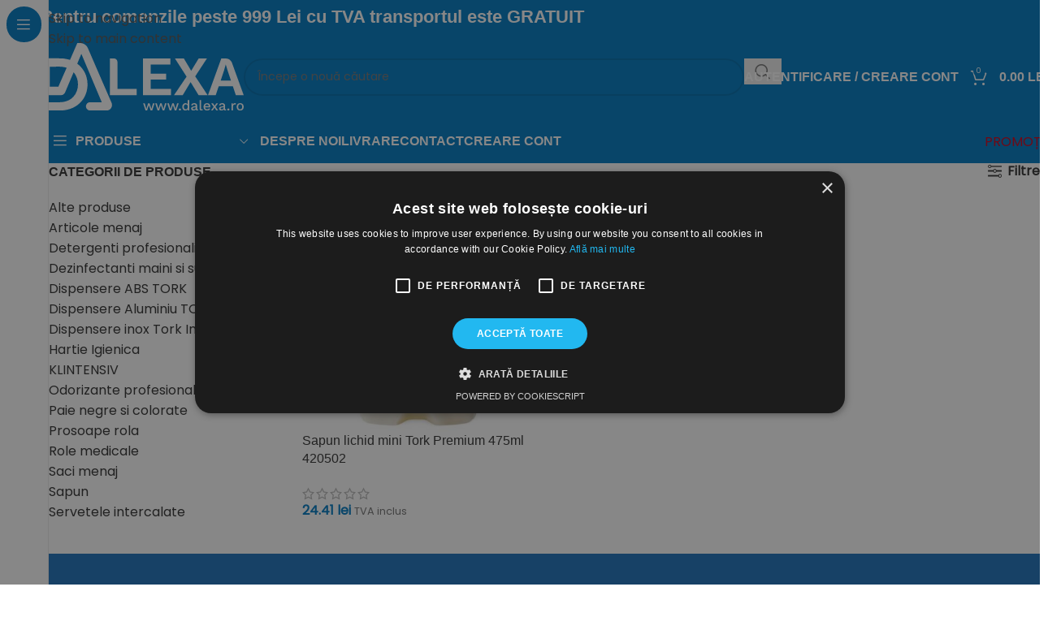

--- FILE ---
content_type: text/html; charset=UTF-8
request_url: https://dalexa.ro/eticheta-produs/475ml/
body_size: 33421
content:
<!DOCTYPE html><html lang="ro-RO"><head><script data-no-optimize="1">var litespeed_docref=sessionStorage.getItem("litespeed_docref");litespeed_docref&&(Object.defineProperty(document,"referrer",{get:function(){return litespeed_docref}}),sessionStorage.removeItem("litespeed_docref"));</script> <meta charset="UTF-8"><link rel="profile" href="https://gmpg.org/xfn/11"><link rel="pingback" href="https://dalexa.ro/xmlrpc.php"><meta name='robots' content='index, follow, max-image-preview:large, max-snippet:-1, max-video-preview:-1' /> <script data-cfasync="false" data-pagespeed-no-defer>var gtm4wp_datalayer_name = "dataLayer";
	var dataLayer = dataLayer || [];
	const gtm4wp_use_sku_instead = 0;
	const gtm4wp_currency = 'RON';
	const gtm4wp_product_per_impression = 10;
	const gtm4wp_clear_ecommerce = true;
	const gtm4wp_datalayer_max_timeout = 2000;</script> <script type="litespeed/javascript">window._wca=window._wca||[]</script> <title>Arhive 475ml - Dispensere ABS Tork, Odorizante si produse de curatare profesionale,</title><link rel="canonical" href="https://dalexa.ro/eticheta-produs/475ml/" /><meta property="og:locale" content="ro_RO" /><meta property="og:type" content="article" /><meta property="og:title" content="Arhive 475ml" /><meta property="og:url" content="https://dalexa.ro/eticheta-produs/475ml/" /><meta property="og:site_name" content="Dispensere ABS Tork, Odorizante si produse de curatare profesionale," /><meta name="twitter:card" content="summary_large_image" /> <script type="application/ld+json" class="yoast-schema-graph">{"@context":"https://schema.org","@graph":[{"@type":"CollectionPage","@id":"https://dalexa.ro/eticheta-produs/475ml/","url":"https://dalexa.ro/eticheta-produs/475ml/","name":"Arhive 475ml - Dispensere ABS Tork, Odorizante si produse de curatare profesionale,","isPartOf":{"@id":"https://dalexa.ro/#website"},"primaryImageOfPage":{"@id":"https://dalexa.ro/eticheta-produs/475ml/#primaryimage"},"image":{"@id":"https://dalexa.ro/eticheta-produs/475ml/#primaryimage"},"thumbnailUrl":"https://dalexa.ro/wp-content/uploads/2018/08/sapun-premium-475ml.jpg","breadcrumb":{"@id":"https://dalexa.ro/eticheta-produs/475ml/#breadcrumb"},"inLanguage":"ro-RO"},{"@type":"ImageObject","inLanguage":"ro-RO","@id":"https://dalexa.ro/eticheta-produs/475ml/#primaryimage","url":"https://dalexa.ro/wp-content/uploads/2018/08/sapun-premium-475ml.jpg","contentUrl":"https://dalexa.ro/wp-content/uploads/2018/08/sapun-premium-475ml.jpg","width":600,"height":600,"caption":"Sapun lichid mini Tork Premium 475ml 420502"},{"@type":"BreadcrumbList","@id":"https://dalexa.ro/eticheta-produs/475ml/#breadcrumb","itemListElement":[{"@type":"ListItem","position":1,"name":"Prima pagină","item":"https://dalexa.ro/"},{"@type":"ListItem","position":2,"name":"475ml"}]},{"@type":"WebSite","@id":"https://dalexa.ro/#website","url":"https://dalexa.ro/","name":"Dispensere ABS Tork, Odorizante si produse de curatare profesionale,","description":"Produse profesionale de curatenie","publisher":{"@id":"https://dalexa.ro/#organization"},"potentialAction":[{"@type":"SearchAction","target":{"@type":"EntryPoint","urlTemplate":"https://dalexa.ro/?s={search_term_string}"},"query-input":{"@type":"PropertyValueSpecification","valueRequired":true,"valueName":"search_term_string"}}],"inLanguage":"ro-RO"},{"@type":"Organization","@id":"https://dalexa.ro/#organization","name":"Dalexa Srl","url":"https://dalexa.ro/","logo":{"@type":"ImageObject","inLanguage":"ro-RO","@id":"https://dalexa.ro/#/schema/logo/image/","url":"https://dalexa.ro/wp-content/uploads/2018/07/logo_tork.svg","contentUrl":"https://dalexa.ro/wp-content/uploads/2018/07/logo_tork.svg","width":1,"height":1,"caption":"Dalexa Srl"},"image":{"@id":"https://dalexa.ro/#/schema/logo/image/"},"sameAs":["https://www.facebook.com/torkcraiova/"]}]}</script> <link rel='dns-prefetch' href='//stats.wp.com' /><link rel='dns-prefetch' href='//fonts.googleapis.com' /><link rel="alternate" type="application/rss+xml" title="Dispensere ABS Tork, Odorizante si produse de curatare profesionale, &raquo; Flux" href="https://dalexa.ro/feed/" /><link rel="alternate" type="application/rss+xml" title="Dispensere ABS Tork, Odorizante si produse de curatare profesionale, &raquo; Flux comentarii" href="https://dalexa.ro/comments/feed/" /><link rel="alternate" type="application/rss+xml" title="Dispensere ABS Tork, Odorizante si produse de curatare profesionale, &raquo; Flux 475ml Etichetă" href="https://dalexa.ro/eticheta-produs/475ml/feed/" /><style id='wp-img-auto-sizes-contain-inline-css' type='text/css'>img:is([sizes=auto i],[sizes^="auto," i]){contain-intrinsic-size:3000px 1500px}
/*# sourceURL=wp-img-auto-sizes-contain-inline-css */</style><link data-optimized="2" rel="stylesheet" href="https://dalexa.ro/wp-content/litespeed/css/b4dc8f405c2e0660d6830fb0b0894673.css?ver=1c36a" /><style id='safe-svg-svg-icon-style-inline-css' type='text/css'>.safe-svg-cover{text-align:center}.safe-svg-cover .safe-svg-inside{display:inline-block;max-width:100%}.safe-svg-cover svg{fill:currentColor;height:100%;max-height:100%;max-width:100%;width:100%}

/*# sourceURL=https://dalexa.ro/wp-content/plugins/safe-svg/dist/safe-svg-block-frontend.css */</style><style id='jetpack-sharing-buttons-style-inline-css' type='text/css'>.jetpack-sharing-buttons__services-list{display:flex;flex-direction:row;flex-wrap:wrap;gap:0;list-style-type:none;margin:5px;padding:0}.jetpack-sharing-buttons__services-list.has-small-icon-size{font-size:12px}.jetpack-sharing-buttons__services-list.has-normal-icon-size{font-size:16px}.jetpack-sharing-buttons__services-list.has-large-icon-size{font-size:24px}.jetpack-sharing-buttons__services-list.has-huge-icon-size{font-size:36px}@media print{.jetpack-sharing-buttons__services-list{display:none!important}}.editor-styles-wrapper .wp-block-jetpack-sharing-buttons{gap:0;padding-inline-start:0}ul.jetpack-sharing-buttons__services-list.has-background{padding:1.25em 2.375em}
/*# sourceURL=https://dalexa.ro/wp-content/plugins/jetpack/_inc/blocks/sharing-buttons/view.css */</style><style id='global-styles-inline-css' type='text/css'>:root{--wp--preset--aspect-ratio--square: 1;--wp--preset--aspect-ratio--4-3: 4/3;--wp--preset--aspect-ratio--3-4: 3/4;--wp--preset--aspect-ratio--3-2: 3/2;--wp--preset--aspect-ratio--2-3: 2/3;--wp--preset--aspect-ratio--16-9: 16/9;--wp--preset--aspect-ratio--9-16: 9/16;--wp--preset--color--black: #000000;--wp--preset--color--cyan-bluish-gray: #abb8c3;--wp--preset--color--white: #ffffff;--wp--preset--color--pale-pink: #f78da7;--wp--preset--color--vivid-red: #cf2e2e;--wp--preset--color--luminous-vivid-orange: #ff6900;--wp--preset--color--luminous-vivid-amber: #fcb900;--wp--preset--color--light-green-cyan: #7bdcb5;--wp--preset--color--vivid-green-cyan: #00d084;--wp--preset--color--pale-cyan-blue: #8ed1fc;--wp--preset--color--vivid-cyan-blue: #0693e3;--wp--preset--color--vivid-purple: #9b51e0;--wp--preset--gradient--vivid-cyan-blue-to-vivid-purple: linear-gradient(135deg,rgb(6,147,227) 0%,rgb(155,81,224) 100%);--wp--preset--gradient--light-green-cyan-to-vivid-green-cyan: linear-gradient(135deg,rgb(122,220,180) 0%,rgb(0,208,130) 100%);--wp--preset--gradient--luminous-vivid-amber-to-luminous-vivid-orange: linear-gradient(135deg,rgb(252,185,0) 0%,rgb(255,105,0) 100%);--wp--preset--gradient--luminous-vivid-orange-to-vivid-red: linear-gradient(135deg,rgb(255,105,0) 0%,rgb(207,46,46) 100%);--wp--preset--gradient--very-light-gray-to-cyan-bluish-gray: linear-gradient(135deg,rgb(238,238,238) 0%,rgb(169,184,195) 100%);--wp--preset--gradient--cool-to-warm-spectrum: linear-gradient(135deg,rgb(74,234,220) 0%,rgb(151,120,209) 20%,rgb(207,42,186) 40%,rgb(238,44,130) 60%,rgb(251,105,98) 80%,rgb(254,248,76) 100%);--wp--preset--gradient--blush-light-purple: linear-gradient(135deg,rgb(255,206,236) 0%,rgb(152,150,240) 100%);--wp--preset--gradient--blush-bordeaux: linear-gradient(135deg,rgb(254,205,165) 0%,rgb(254,45,45) 50%,rgb(107,0,62) 100%);--wp--preset--gradient--luminous-dusk: linear-gradient(135deg,rgb(255,203,112) 0%,rgb(199,81,192) 50%,rgb(65,88,208) 100%);--wp--preset--gradient--pale-ocean: linear-gradient(135deg,rgb(255,245,203) 0%,rgb(182,227,212) 50%,rgb(51,167,181) 100%);--wp--preset--gradient--electric-grass: linear-gradient(135deg,rgb(202,248,128) 0%,rgb(113,206,126) 100%);--wp--preset--gradient--midnight: linear-gradient(135deg,rgb(2,3,129) 0%,rgb(40,116,252) 100%);--wp--preset--font-size--small: 13px;--wp--preset--font-size--medium: 20px;--wp--preset--font-size--large: 36px;--wp--preset--font-size--x-large: 42px;--wp--preset--spacing--20: 0.44rem;--wp--preset--spacing--30: 0.67rem;--wp--preset--spacing--40: 1rem;--wp--preset--spacing--50: 1.5rem;--wp--preset--spacing--60: 2.25rem;--wp--preset--spacing--70: 3.38rem;--wp--preset--spacing--80: 5.06rem;--wp--preset--shadow--natural: 6px 6px 9px rgba(0, 0, 0, 0.2);--wp--preset--shadow--deep: 12px 12px 50px rgba(0, 0, 0, 0.4);--wp--preset--shadow--sharp: 6px 6px 0px rgba(0, 0, 0, 0.2);--wp--preset--shadow--outlined: 6px 6px 0px -3px rgb(255, 255, 255), 6px 6px rgb(0, 0, 0);--wp--preset--shadow--crisp: 6px 6px 0px rgb(0, 0, 0);}:where(body) { margin: 0; }.wp-site-blocks > .alignleft { float: left; margin-right: 2em; }.wp-site-blocks > .alignright { float: right; margin-left: 2em; }.wp-site-blocks > .aligncenter { justify-content: center; margin-left: auto; margin-right: auto; }:where(.is-layout-flex){gap: 0.5em;}:where(.is-layout-grid){gap: 0.5em;}.is-layout-flow > .alignleft{float: left;margin-inline-start: 0;margin-inline-end: 2em;}.is-layout-flow > .alignright{float: right;margin-inline-start: 2em;margin-inline-end: 0;}.is-layout-flow > .aligncenter{margin-left: auto !important;margin-right: auto !important;}.is-layout-constrained > .alignleft{float: left;margin-inline-start: 0;margin-inline-end: 2em;}.is-layout-constrained > .alignright{float: right;margin-inline-start: 2em;margin-inline-end: 0;}.is-layout-constrained > .aligncenter{margin-left: auto !important;margin-right: auto !important;}.is-layout-constrained > :where(:not(.alignleft):not(.alignright):not(.alignfull)){margin-left: auto !important;margin-right: auto !important;}body .is-layout-flex{display: flex;}.is-layout-flex{flex-wrap: wrap;align-items: center;}.is-layout-flex > :is(*, div){margin: 0;}body .is-layout-grid{display: grid;}.is-layout-grid > :is(*, div){margin: 0;}body{padding-top: 0px;padding-right: 0px;padding-bottom: 0px;padding-left: 0px;}a:where(:not(.wp-element-button)){text-decoration: none;}:root :where(.wp-element-button, .wp-block-button__link){background-color: #32373c;border-width: 0;color: #fff;font-family: inherit;font-size: inherit;font-style: inherit;font-weight: inherit;letter-spacing: inherit;line-height: inherit;padding-top: calc(0.667em + 2px);padding-right: calc(1.333em + 2px);padding-bottom: calc(0.667em + 2px);padding-left: calc(1.333em + 2px);text-decoration: none;text-transform: inherit;}.has-black-color{color: var(--wp--preset--color--black) !important;}.has-cyan-bluish-gray-color{color: var(--wp--preset--color--cyan-bluish-gray) !important;}.has-white-color{color: var(--wp--preset--color--white) !important;}.has-pale-pink-color{color: var(--wp--preset--color--pale-pink) !important;}.has-vivid-red-color{color: var(--wp--preset--color--vivid-red) !important;}.has-luminous-vivid-orange-color{color: var(--wp--preset--color--luminous-vivid-orange) !important;}.has-luminous-vivid-amber-color{color: var(--wp--preset--color--luminous-vivid-amber) !important;}.has-light-green-cyan-color{color: var(--wp--preset--color--light-green-cyan) !important;}.has-vivid-green-cyan-color{color: var(--wp--preset--color--vivid-green-cyan) !important;}.has-pale-cyan-blue-color{color: var(--wp--preset--color--pale-cyan-blue) !important;}.has-vivid-cyan-blue-color{color: var(--wp--preset--color--vivid-cyan-blue) !important;}.has-vivid-purple-color{color: var(--wp--preset--color--vivid-purple) !important;}.has-black-background-color{background-color: var(--wp--preset--color--black) !important;}.has-cyan-bluish-gray-background-color{background-color: var(--wp--preset--color--cyan-bluish-gray) !important;}.has-white-background-color{background-color: var(--wp--preset--color--white) !important;}.has-pale-pink-background-color{background-color: var(--wp--preset--color--pale-pink) !important;}.has-vivid-red-background-color{background-color: var(--wp--preset--color--vivid-red) !important;}.has-luminous-vivid-orange-background-color{background-color: var(--wp--preset--color--luminous-vivid-orange) !important;}.has-luminous-vivid-amber-background-color{background-color: var(--wp--preset--color--luminous-vivid-amber) !important;}.has-light-green-cyan-background-color{background-color: var(--wp--preset--color--light-green-cyan) !important;}.has-vivid-green-cyan-background-color{background-color: var(--wp--preset--color--vivid-green-cyan) !important;}.has-pale-cyan-blue-background-color{background-color: var(--wp--preset--color--pale-cyan-blue) !important;}.has-vivid-cyan-blue-background-color{background-color: var(--wp--preset--color--vivid-cyan-blue) !important;}.has-vivid-purple-background-color{background-color: var(--wp--preset--color--vivid-purple) !important;}.has-black-border-color{border-color: var(--wp--preset--color--black) !important;}.has-cyan-bluish-gray-border-color{border-color: var(--wp--preset--color--cyan-bluish-gray) !important;}.has-white-border-color{border-color: var(--wp--preset--color--white) !important;}.has-pale-pink-border-color{border-color: var(--wp--preset--color--pale-pink) !important;}.has-vivid-red-border-color{border-color: var(--wp--preset--color--vivid-red) !important;}.has-luminous-vivid-orange-border-color{border-color: var(--wp--preset--color--luminous-vivid-orange) !important;}.has-luminous-vivid-amber-border-color{border-color: var(--wp--preset--color--luminous-vivid-amber) !important;}.has-light-green-cyan-border-color{border-color: var(--wp--preset--color--light-green-cyan) !important;}.has-vivid-green-cyan-border-color{border-color: var(--wp--preset--color--vivid-green-cyan) !important;}.has-pale-cyan-blue-border-color{border-color: var(--wp--preset--color--pale-cyan-blue) !important;}.has-vivid-cyan-blue-border-color{border-color: var(--wp--preset--color--vivid-cyan-blue) !important;}.has-vivid-purple-border-color{border-color: var(--wp--preset--color--vivid-purple) !important;}.has-vivid-cyan-blue-to-vivid-purple-gradient-background{background: var(--wp--preset--gradient--vivid-cyan-blue-to-vivid-purple) !important;}.has-light-green-cyan-to-vivid-green-cyan-gradient-background{background: var(--wp--preset--gradient--light-green-cyan-to-vivid-green-cyan) !important;}.has-luminous-vivid-amber-to-luminous-vivid-orange-gradient-background{background: var(--wp--preset--gradient--luminous-vivid-amber-to-luminous-vivid-orange) !important;}.has-luminous-vivid-orange-to-vivid-red-gradient-background{background: var(--wp--preset--gradient--luminous-vivid-orange-to-vivid-red) !important;}.has-very-light-gray-to-cyan-bluish-gray-gradient-background{background: var(--wp--preset--gradient--very-light-gray-to-cyan-bluish-gray) !important;}.has-cool-to-warm-spectrum-gradient-background{background: var(--wp--preset--gradient--cool-to-warm-spectrum) !important;}.has-blush-light-purple-gradient-background{background: var(--wp--preset--gradient--blush-light-purple) !important;}.has-blush-bordeaux-gradient-background{background: var(--wp--preset--gradient--blush-bordeaux) !important;}.has-luminous-dusk-gradient-background{background: var(--wp--preset--gradient--luminous-dusk) !important;}.has-pale-ocean-gradient-background{background: var(--wp--preset--gradient--pale-ocean) !important;}.has-electric-grass-gradient-background{background: var(--wp--preset--gradient--electric-grass) !important;}.has-midnight-gradient-background{background: var(--wp--preset--gradient--midnight) !important;}.has-small-font-size{font-size: var(--wp--preset--font-size--small) !important;}.has-medium-font-size{font-size: var(--wp--preset--font-size--medium) !important;}.has-large-font-size{font-size: var(--wp--preset--font-size--large) !important;}.has-x-large-font-size{font-size: var(--wp--preset--font-size--x-large) !important;}
:where(.wp-block-post-template.is-layout-flex){gap: 1.25em;}:where(.wp-block-post-template.is-layout-grid){gap: 1.25em;}
:where(.wp-block-term-template.is-layout-flex){gap: 1.25em;}:where(.wp-block-term-template.is-layout-grid){gap: 1.25em;}
:where(.wp-block-columns.is-layout-flex){gap: 2em;}:where(.wp-block-columns.is-layout-grid){gap: 2em;}
:root :where(.wp-block-pullquote){font-size: 1.5em;line-height: 1.6;}
/*# sourceURL=global-styles-inline-css */</style><style id='woocommerce-inline-inline-css' type='text/css'>.woocommerce form .form-row .required { visibility: visible; }
/*# sourceURL=woocommerce-inline-inline-css */</style> <script type="litespeed/javascript">window._nslDOMReady=(function(){const executedCallbacks=new Set();return function(callback){if(executedCallbacks.has(callback))return;const wrappedCallback=function(){if(executedCallbacks.has(callback))return;executedCallbacks.add(callback);callback()};if(document.readyState==="complete"||document.readyState==="interactive"){wrappedCallback()}else{document.addEventListener("DOMContentLiteSpeedLoaded",wrappedCallback)}}})()</script><script type="litespeed/javascript" data-src="https://dalexa.ro/wp-includes/js/jquery/jquery.min.js" id="jquery-core-js"></script> <script id="bt-ipay-js-extra" type="litespeed/javascript">var bt_ipay_vars={"nonce":"737450e65b","ajaxurl":"https://dalexa.ro/wp-admin/admin-ajax.php","confirm_card_delete":"Are you sure you want to delete this card?"}</script> <script id="wc-add-to-cart-js-extra" type="litespeed/javascript">var wc_add_to_cart_params={"ajax_url":"/wp-admin/admin-ajax.php","wc_ajax_url":"/?wc-ajax=%%endpoint%%","i18n_view_cart":"Vezi co\u0219ul","cart_url":"https://dalexa.ro/cart/","is_cart":"","cart_redirect_after_add":"no"}</script> <script id="woocommerce-js-extra" type="litespeed/javascript">var woocommerce_params={"ajax_url":"/wp-admin/admin-ajax.php","wc_ajax_url":"/?wc-ajax=%%endpoint%%","i18n_password_show":"Arat\u0103 parola","i18n_password_hide":"Ascunde parola"}</script> <script id="woo-conditional-payments-js-js-extra" type="litespeed/javascript">var conditional_payments_settings={"name_address_fields":[],"disable_payment_method_trigger":""}</script> <script type="text/javascript" src="https://stats.wp.com/s-202604.js" id="woocommerce-analytics-js" defer="defer" data-wp-strategy="defer"></script> <link rel="https://api.w.org/" href="https://dalexa.ro/wp-json/" /><link rel="alternate" title="JSON" type="application/json" href="https://dalexa.ro/wp-json/wp/v2/product_tag/351" /><link rel="EditURI" type="application/rsd+xml" title="RSD" href="https://dalexa.ro/xmlrpc.php?rsd" /><meta name="generator" content="WordPress 6.9" /><meta name="generator" content="WooCommerce 10.4.3" /><link rel="manifest" href="https://dalexa.ro/wp-json/wp/v2/web-app-manifest"><meta name="theme-color" content="#fff"><meta name="apple-mobile-web-app-capable" content="yes"><meta name="mobile-web-app-capable" content="yes"><link rel="apple-touch-startup-image" href="https://dalexa.ro/wp-content/uploads/2018/07/cropped-favicon-192x192.png"><meta name="apple-mobile-web-app-title" content="DALEXA"><meta name="application-name" content="DALEXA"><style>img#wpstats{display:none}</style>
 <script data-cfasync="false" data-pagespeed-no-defer>var dataLayer_content = {"customerTotalOrders":0,"customerTotalOrderValue":0,"customerFirstName":"","customerLastName":"","customerBillingFirstName":"","customerBillingLastName":"","customerBillingCompany":"","customerBillingAddress1":"","customerBillingAddress2":"","customerBillingCity":"","customerBillingState":"","customerBillingPostcode":"","customerBillingCountry":"","customerBillingEmail":"","customerBillingEmailHash":"","customerBillingPhone":"","customerShippingFirstName":"","customerShippingLastName":"","customerShippingCompany":"","customerShippingAddress1":"","customerShippingAddress2":"","customerShippingCity":"","customerShippingState":"","customerShippingPostcode":"","customerShippingCountry":""};
	dataLayer.push( dataLayer_content );</script> <script data-cfasync="false" data-pagespeed-no-defer>(function(w,d,s,l,i){w[l]=w[l]||[];w[l].push({'gtm.start':
new Date().getTime(),event:'gtm.js'});var f=d.getElementsByTagName(s)[0],
j=d.createElement(s),dl=l!='dataLayer'?'&l='+l:'';j.async=true;j.src=
'//www.googletagmanager.com/gtm.js?id='+i+dl;f.parentNode.insertBefore(j,f);
})(window,document,'script','dataLayer','GTM-5GS6PCS5');</script> <meta name="viewport" content="width=device-width, initial-scale=1.0, maximum-scale=1.0, user-scalable=no">
<noscript><style>.woocommerce-product-gallery{ opacity: 1 !important; }</style></noscript><meta name="generator" content="Elementor 3.34.1; features: e_font_icon_svg, additional_custom_breakpoints; settings: css_print_method-external, google_font-enabled, font_display-swap"><style>.e-con.e-parent:nth-of-type(n+4):not(.e-lazyloaded):not(.e-no-lazyload),
				.e-con.e-parent:nth-of-type(n+4):not(.e-lazyloaded):not(.e-no-lazyload) * {
					background-image: none !important;
				}
				@media screen and (max-height: 1024px) {
					.e-con.e-parent:nth-of-type(n+3):not(.e-lazyloaded):not(.e-no-lazyload),
					.e-con.e-parent:nth-of-type(n+3):not(.e-lazyloaded):not(.e-no-lazyload) * {
						background-image: none !important;
					}
				}
				@media screen and (max-height: 640px) {
					.e-con.e-parent:nth-of-type(n+2):not(.e-lazyloaded):not(.e-no-lazyload),
					.e-con.e-parent:nth-of-type(n+2):not(.e-lazyloaded):not(.e-no-lazyload) * {
						background-image: none !important;
					}
				}</style><link rel="icon" href="https://dalexa.ro/wp-content/uploads/2018/07/cropped-favicon-32x32.png" sizes="32x32" /><link rel="icon" href="https://dalexa.ro/wp-content/uploads/2018/07/cropped-favicon-192x192.png" sizes="192x192" /><link rel="apple-touch-icon" href="https://dalexa.ro/wp-content/uploads/2018/07/cropped-favicon-180x180.png" /><meta name="msapplication-TileImage" content="https://dalexa.ro/wp-content/uploads/2018/07/cropped-favicon-270x270.png" /><style></style><style id="wd-style-header_516727-css" data-type="wd-style-header_516727">:root{
	--wd-top-bar-h: 42px;
	--wd-top-bar-sm-h: 38px;
	--wd-top-bar-sticky-h: .00001px;
	--wd-top-bar-brd-w: .00001px;

	--wd-header-general-h: 105px;
	--wd-header-general-sm-h: 60px;
	--wd-header-general-sticky-h: .00001px;
	--wd-header-general-brd-w: 1px;

	--wd-header-bottom-h: 52px;
	--wd-header-bottom-sm-h: .00001px;
	--wd-header-bottom-sticky-h: .00001px;
	--wd-header-bottom-brd-w: 1px;

	--wd-header-clone-h: 60px;

	--wd-header-brd-w: calc(var(--wd-top-bar-brd-w) + var(--wd-header-general-brd-w) + var(--wd-header-bottom-brd-w));
	--wd-header-h: calc(var(--wd-top-bar-h) + var(--wd-header-general-h) + var(--wd-header-bottom-h) + var(--wd-header-brd-w));
	--wd-header-sticky-h: calc(var(--wd-top-bar-sticky-h) + var(--wd-header-general-sticky-h) + var(--wd-header-bottom-sticky-h) + var(--wd-header-clone-h) + var(--wd-header-brd-w));
	--wd-header-sm-h: calc(var(--wd-top-bar-sm-h) + var(--wd-header-general-sm-h) + var(--wd-header-bottom-sm-h) + var(--wd-header-brd-w));
}

.whb-top-bar .wd-dropdown {
	margin-top: 0px;
}

.whb-top-bar .wd-dropdown:after {
	height: 11px;
}




:root:has(.whb-general-header.whb-border-boxed) {
	--wd-header-general-brd-w: .00001px;
}

@media (max-width: 1024px) {
:root:has(.whb-general-header.whb-hidden-mobile) {
	--wd-header-general-brd-w: .00001px;
}
}

:root:has(.whb-header-bottom.whb-border-boxed) {
	--wd-header-bottom-brd-w: .00001px;
}

@media (max-width: 1024px) {
:root:has(.whb-header-bottom.whb-hidden-mobile) {
	--wd-header-bottom-brd-w: .00001px;
}
}

.whb-header-bottom .wd-dropdown {
	margin-top: 5px;
}

.whb-header-bottom .wd-dropdown:after {
	height: 16px;
}


.whb-clone.whb-sticked .wd-dropdown:not(.sub-sub-menu) {
	margin-top: 9px;
}

.whb-clone.whb-sticked .wd-dropdown:not(.sub-sub-menu):after {
	height: 20px;
}

		
.whb-top-bar {
	background-color: rgba(0, 123, 196, 1);
}

.whb-general-header {
	background-color: rgba(0, 123, 196, 1);border-color: rgba(0, 123, 196, 1);border-bottom-width: 1px;border-bottom-style: solid;
}
.whb-wjlcubfdmlq3d7jvmt23 .menu-opener { background-color: rgba(0, 123, 196, 1); }
.whb-5qo635lb383k48f0rkno.wd-button-wrapper a {
	color: rgba(208, 2, 27, 1);
}
.whb-5qo635lb383k48f0rkno.wd-button-wrapper a:hover {
	color: rgba(208, 2, 27, 1);
}
.whb-header-bottom {
	background-color: rgba(0, 123, 196, 1);border-color: rgba(0, 123, 196, 1);border-bottom-width: 1px;border-bottom-style: solid;
}</style><style id="wd-style-theme_settings_default-css" data-type="wd-style-theme_settings_default">@font-face {
	font-weight: normal;
	font-style: normal;
	font-family: "woodmart-font";
	src: url("//dalexa.ro/wp-content/themes/woodmart/fonts/woodmart-font-1-400.woff2?v=8.3.7") format("woff2");
}

@font-face {
	font-family: "star";
	font-weight: 400;
	font-style: normal;
	src: url("//dalexa.ro/wp-content/plugins/woocommerce/assets/fonts/star.eot?#iefix") format("embedded-opentype"), url("//dalexa.ro/wp-content/plugins/woocommerce/assets/fonts/star.woff") format("woff"), url("//dalexa.ro/wp-content/plugins/woocommerce/assets/fonts/star.ttf") format("truetype"), url("//dalexa.ro/wp-content/plugins/woocommerce/assets/fonts/star.svg#star") format("svg");
}

@font-face {
	font-family: "WooCommerce";
	font-weight: 400;
	font-style: normal;
	src: url("//dalexa.ro/wp-content/plugins/woocommerce/assets/fonts/WooCommerce.eot?#iefix") format("embedded-opentype"), url("//dalexa.ro/wp-content/plugins/woocommerce/assets/fonts/WooCommerce.woff") format("woff"), url("//dalexa.ro/wp-content/plugins/woocommerce/assets/fonts/WooCommerce.ttf") format("truetype"), url("//dalexa.ro/wp-content/plugins/woocommerce/assets/fonts/WooCommerce.svg#WooCommerce") format("svg");
}

:root {
	--wd-text-font: "Poppins Regular LOCAL", Arial, Helvetica, sans-serif;
	--wd-text-font-weight: 400;
	--wd-text-color: #777777;
	--wd-text-font-size: 16px;
	--wd-title-font: "Poppins Medium LOCAL", Arial, Helvetica, sans-serif;
	--wd-title-font-weight: 600;
	--wd-title-color: #242424;
	--wd-entities-title-font: "Poppins Medium LOCAL", Arial, Helvetica, sans-serif;
	--wd-entities-title-font-weight: 500;
	--wd-entities-title-color: #333333;
	--wd-entities-title-color-hover: rgb(51 51 51 / 65%);
	--wd-alternative-font: "Poppins Regular LOCAL", Arial, Helvetica, sans-serif;
	--wd-widget-title-font: "Poppins Medium LOCAL", Arial, Helvetica, sans-serif;
	--wd-widget-title-font-weight: 600;
	--wd-widget-title-transform: uppercase;
	--wd-widget-title-color: #333;
	--wd-widget-title-font-size: 16px;
	--wd-header-el-font: "Poppins Bold LOCAL", Arial, Helvetica, sans-serif;
	--wd-header-el-font-weight: 700;
	--wd-header-el-transform: uppercase;
	--wd-header-el-font-size: 16px;
	--wd-otl-style: dotted;
	--wd-otl-width: 2px;
	--wd-primary-color: rgb(0,123,196);
	--wd-alternative-color: #fbbc34;
	--btn-default-bgcolor: #f7f7f7;
	--btn-default-bgcolor-hover: #efefef;
	--btn-accented-bgcolor: rgb(0,123,196);
	--btn-accented-bgcolor-hover: rgb(0,106,169);
	--wd-form-brd-width: 2px;
	--notices-success-bg: #459647;
	--notices-success-color: #fff;
	--notices-warning-bg: #E0B252;
	--notices-warning-color: #fff;
	--wd-link-color: #333333;
	--wd-link-color-hover: #242424;
	--wd-sticky-btn-height: 95px;
}
.wd-age-verify-wrap {
	--wd-popup-width: 500px;
}
.wd-popup.wd-promo-popup {
	background-color: #111111;
	background-image: url();
	background-repeat: no-repeat;
	background-size: cover;
	background-position: center center;
}
.wd-promo-popup-wrap {
	--wd-popup-width: 800px;
}
:is(.woodmart-woocommerce-layered-nav, .wd-product-category-filter) .wd-scroll-content {
	max-height: 223px;
}
.wd-page-title .wd-page-title-bg img {
	object-fit: cover;
	object-position: center center;
}
.wd-footer {
	background-color: rgb(30,115,190);
	background-image: none;
}
.mfp-wrap.wd-popup-quick-view-wrap {
	--wd-popup-width: 920px;
}

@media (max-width: 1024px) {
	:root {
		--wd-sticky-btn-height: 95px;
	}

}

@media (max-width: 768.98px) {
	:root {
		--wd-sticky-btn-height: 42px;
	}

}
:root{
--wd-container-w: 1222px;
--wd-form-brd-radius: 35px;
--btn-default-color: #333;
--btn-default-color-hover: #333;
--btn-accented-color: #fff;
--btn-accented-color-hover: #fff;
--btn-default-brd-radius: 35px;
--btn-default-box-shadow: none;
--btn-default-box-shadow-hover: none;
--btn-accented-brd-radius: 35px;
--btn-accented-box-shadow: none;
--btn-accented-box-shadow-hover: none;
--wd-brd-radius: 12px;
}

@media (min-width: 1222px) {
section.elementor-section.wd-section-stretch > .elementor-container {
margin-left: auto;
margin-right: auto;
}
}


.wd-page-title {
background-color: #0a0a0a;
}

@font-face {
	font-family: "Poppins Light LOCAL";
	font-weight: 200;
	font-style: normal;
}

@font-face {
	font-family: "Poppins Regular LOCAL";
	src: url("//dalexa.ro/wp-content/uploads/2023/09/Poppins-Regular.woff") format("woff");
	font-weight: 400;
	font-style: normal;
}

@font-face {
	font-family: "Poppins Medium LOCAL";
	font-weight: 400;
	font-style: normal;
}

@font-face {
	font-family: "Poppins Bold LOCAL";
	font-weight: 400;
	font-style: normal;
}

form.cart {
	gap:40px;
}
.shop_attributes tr {
display:none;
}
p.stock.wd-style-default:is(.available-on-backorder,.in-stock) {
display:none !important;
}</style><style type="text/css" id="c4wp-checkout-css">.woocommerce-checkout .c4wp_captcha_field {
						margin-bottom: 10px;
						margin-top: 15px;
						position: relative;
						display: inline-block;
					}</style><style type="text/css" id="c4wp-v3-lp-form-css">.login #login, .login #lostpasswordform {
						min-width: 350px !important;
					}
					.wpforms-field-c4wp iframe {
						width: 100% !important;
					}</style><style type="text/css" id="c4wp-v3-lp-form-css">.login #login, .login #lostpasswordform {
					min-width: 350px !important;
				}
				.wpforms-field-c4wp iframe {
					width: 100% !important;
				}</style></head><body class="archive tax-product_tag term-475ml term-351 wp-theme-woodmart wp-child-theme-woodmart-child theme-woodmart woocommerce woocommerce-page woocommerce-no-js wrapper-full-width  categories-accordion-on woodmart-archive-shop woodmart-ajax-shop-on sticky-toolbar-on wd-sticky-nav-enabled elementor-default elementor-kit-18316"> <script type="text/javascript" id="wd-flicker-fix">// Flicker fix.</script> <noscript><iframe data-lazyloaded="1" src="about:blank" data-litespeed-src="https://www.googletagmanager.com/ns.html?id=GTM-5GS6PCS5" height="0" width="0" style="display:none;visibility:hidden" aria-hidden="true"></iframe></noscript><div class="wd-skip-links">
<a href="#menu-meniu-principal" class="wd-skip-navigation btn">
Skip to navigation					</a>
<a href="#main-content" class="wd-skip-content btn">
Skip to main content			</a></div><div class="wd-sticky-nav wd-hide-md"><div class="wd-sticky-nav-title">
<span>
Produse					</span></div><ul id="menu-produse" class="menu wd-nav wd-nav-vertical wd-nav-sticky wd-dis-act"><li id="menu-item-18409" class="menu-item menu-item-type-taxonomy menu-item-object-product_cat menu-item-18409 item-level-0 menu-simple-dropdown wd-event-hover" ><a href="https://dalexa.ro/produse/dispensere-abs-tork/" class="woodmart-nav-link"><span class="nav-link-text">Dispensere ABS TORK</span></a></li><li id="menu-item-18411" class="menu-item menu-item-type-taxonomy menu-item-object-product_cat menu-item-18411 item-level-0 menu-simple-dropdown wd-event-hover" ><a href="https://dalexa.ro/produse/dispensere-inox-tork-image-design/" class="woodmart-nav-link"><span class="nav-link-text">Dispensere inox Tork</span></a></li><li id="menu-item-18408" class="menu-item menu-item-type-taxonomy menu-item-object-product_cat menu-item-18408 item-level-0 menu-simple-dropdown wd-event-hover" ><a href="https://dalexa.ro/produse/dezinfectanti-maini-si-suprafete/" class="woodmart-nav-link"><span class="nav-link-text">Dezinfectanti maini si suprafete</span></a></li><li id="menu-item-20197" class="menu-item menu-item-type-taxonomy menu-item-object-product_cat menu-item-20197 item-level-0 menu-simple-dropdown wd-event-hover" ><a href="https://dalexa.ro/produse/klintensiv/" class="woodmart-nav-link"><span class="nav-link-text">KLINTENSIV</span></a></li><li id="menu-item-18418" class="menu-item menu-item-type-taxonomy menu-item-object-product_cat menu-item-18418 item-level-0 menu-simple-dropdown wd-event-hover" ><a href="https://dalexa.ro/produse/sapun/" class="woodmart-nav-link"><span class="nav-link-text">Sapun</span></a></li><li id="menu-item-18416" class="menu-item menu-item-type-taxonomy menu-item-object-product_cat menu-item-18416 item-level-0 menu-simple-dropdown wd-event-hover" ><a href="https://dalexa.ro/produse/role-medicale/" class="woodmart-nav-link"><span class="nav-link-text">Role medicale</span></a></li><li id="menu-item-18415" class="menu-item menu-item-type-taxonomy menu-item-object-product_cat menu-item-18415 item-level-0 menu-simple-dropdown wd-event-hover" ><a href="https://dalexa.ro/produse/prosoape-rola/" class="woodmart-nav-link"><span class="nav-link-text">Prosoape rola</span></a></li><li id="menu-item-18410" class="menu-item menu-item-type-taxonomy menu-item-object-product_cat menu-item-18410 item-level-0 menu-simple-dropdown wd-event-hover" ><a href="https://dalexa.ro/produse/dispensere-aluminiu-tork/" class="woodmart-nav-link"><span class="nav-link-text">Dispensere Aluminiu TORK</span></a></li><li id="menu-item-18412" class="menu-item menu-item-type-taxonomy menu-item-object-product_cat menu-item-18412 item-level-0 menu-simple-dropdown wd-event-hover" ><a href="https://dalexa.ro/produse/hartie-igienica/" class="woodmart-nav-link"><span class="nav-link-text">Hartie Igienica</span></a></li><li id="menu-item-18419" class="menu-item menu-item-type-taxonomy menu-item-object-product_cat menu-item-18419 item-level-0 menu-simple-dropdown wd-event-hover" ><a href="https://dalexa.ro/produse/servetele-intercalate/" class="woodmart-nav-link"><span class="nav-link-text">Servetele intercalate</span></a></li><li id="menu-item-18407" class="menu-item menu-item-type-taxonomy menu-item-object-product_cat menu-item-18407 item-level-0 menu-simple-dropdown wd-event-hover" ><a href="https://dalexa.ro/produse/detergenti-profesionali/" class="woodmart-nav-link"><span class="nav-link-text">Detergenti profesionali</span></a></li><li id="menu-item-18413" class="menu-item menu-item-type-taxonomy menu-item-object-product_cat menu-item-18413 item-level-0 menu-simple-dropdown wd-event-hover" ><a href="https://dalexa.ro/produse/odorizante-profesionale/" class="woodmart-nav-link"><span class="nav-link-text">Odorizante profesionale</span></a></li><li id="menu-item-18406" class="menu-item menu-item-type-taxonomy menu-item-object-product_cat menu-item-18406 item-level-0 menu-simple-dropdown wd-event-hover" ><a href="https://dalexa.ro/produse/articole-menaj/" class="woodmart-nav-link"><span class="nav-link-text">Articole menaj</span></a></li><li id="menu-item-18417" class="menu-item menu-item-type-taxonomy menu-item-object-product_cat menu-item-18417 item-level-0 menu-simple-dropdown wd-event-hover" ><a href="https://dalexa.ro/produse/saci-menaj/" class="woodmart-nav-link"><span class="nav-link-text">Saci menaj</span></a></li><li id="menu-item-18414" class="menu-item menu-item-type-taxonomy menu-item-object-product_cat menu-item-18414 item-level-0 menu-simple-dropdown wd-event-hover" ><a href="https://dalexa.ro/produse/paie-negre-si-colorate/" class="woodmart-nav-link"><span class="nav-link-text">Paie negre si colorate</span></a></li></ul></div><div class="wd-page-wrapper website-wrapper"><header class="whb-header whb-header_516727 whb-sticky-shadow whb-scroll-slide whb-sticky-clone whb-hide-on-scroll"><div class="whb-main-header"><div class="whb-row whb-top-bar whb-not-sticky-row whb-with-bg whb-without-border whb-color-light whb-col-1"><div class="container"><div class="whb-flex-row whb-top-bar-inner"><div class="whb-column whb-col-left whb-column5 whb-visible-lg"><div class="wd-header-text reset-last-child whb-h4mfsdf8xe6ijx9r6ycx"><h3 style="text-align: center;"><span style="color: #ffffff;">Pentru comenzile peste 999 Lei cu TVA transportul este <strong>GRATUIT</strong></span></h3></div></div><div class="whb-column whb-col-mobile whb-column_mobile1 whb-hidden-lg"><div class="wd-header-text reset-last-child whb-sutk7xubofu2r2aosvko"><p style="text-align: center;"><span style="color: #ffffff;">Pentru comenzile peste 599 Lei cu TVA transportul este <strong>GRATUIT</strong></span></p></div></div></div></div></div><div class="whb-row whb-general-header whb-sticky-row whb-with-bg whb-border-fullwidth whb-color-light whb-flex-flex-middle"><div class="container"><div class="whb-flex-row whb-general-header-inner"><div class="whb-column whb-col-left whb-column8 whb-visible-lg"><div class="site-logo whb-gs8bcnxektjsro21n657">
<a href="https://dalexa.ro/" class="wd-logo wd-main-logo" rel="home" aria-label="Site logo">
<img data-lazyloaded="1" src="[data-uri]" width="801" height="265" data-src="https://dalexa.ro/wp-content/uploads/2023/09/logo-dalexa-alb-1.svg" class="attachment-full size-full" alt="" style="max-width:250px;" decoding="async" />	</a></div></div><div class="whb-column whb-col-center whb-column9 whb-visible-lg"><div class="wd-search-form  wd-header-search-form wd-display-form whb-9x1ytaxq7aphtb3npidp"><form role="search" method="get" class="searchform  wd-style-default woodmart-ajax-search" action="https://dalexa.ro/"  data-thumbnail="1" data-price="1" data-post_type="product" data-count="20" data-sku="0" data-symbols_count="3" data-include_cat_search="no" autocomplete="off">
<input type="text" class="s" placeholder="Începe o nouă căutare" value="" name="s" aria-label="Search" title="Începe o nouă căutare" required/>
<input type="hidden" name="post_type" value="product"><span tabindex="0" aria-label="Clear search" class="wd-clear-search wd-role-btn wd-hide"></span>
<button type="submit" class="searchsubmit">
<span>
Search		</span>
</button></form><div class="wd-search-results-wrapper"><div class="wd-search-results wd-dropdown-results wd-dropdown wd-scroll"><div class="wd-scroll-content"></div></div></div></div></div><div class="whb-column whb-col-right whb-column10 whb-visible-lg"><div class="wd-header-my-account wd-tools-element wd-event-hover wd-design-1 wd-account-style-text login-side-opener whb-vssfpylqqax9pvkfnxoz">
<a href="https://dalexa.ro/my-account/" title="Contul meu">
<span class="wd-tools-icon">
</span>
<span class="wd-tools-text">
Autentificare / Creare Cont			</span></a></div><div class="whb-space-element whb-d6tcdhggjbqbrs217tl1 " style="width:15px;"></div><div class="wd-header-cart wd-tools-element wd-design-2 cart-widget-opener whb-nedhm962r512y1xz9j06">
<a href="https://dalexa.ro/cart/" title="Coș">
<span class="wd-tools-icon">
<span class="wd-cart-number wd-tools-count">0 <span>items</span></span>
</span>
<span class="wd-tools-text">
<span class="wd-cart-subtotal"><span class="woocommerce-Price-amount amount"><bdi>0.00&nbsp;<span class="woocommerce-Price-currencySymbol">lei</span></bdi></span></span>
</span></a></div></div><div class="whb-column whb-mobile-left whb-column_mobile2 whb-hidden-lg"><div class="wd-tools-element wd-header-mobile-nav wd-style-text wd-design-1 whb-g1k0m1tib7raxrwkm1t3">
<a href="#" rel="nofollow" aria-label="Open mobile menu">
<span class="wd-tools-icon">
</span><span class="wd-tools-text">Meniu</span></a></div></div><div class="whb-column whb-mobile-center whb-column_mobile3 whb-hidden-lg"><div class="site-logo whb-lt7vdqgaccmapftzurvt">
<a href="https://dalexa.ro/" class="wd-logo wd-main-logo" rel="home" aria-label="Site logo">
<img data-lazyloaded="1" src="[data-uri]" width="801" height="265" data-src="https://dalexa.ro/wp-content/uploads/2023/09/logo-dalexa-alb-1.svg" class="attachment-full size-full" alt="" style="max-width:179px;" decoding="async" />	</a></div></div><div class="whb-column whb-mobile-right whb-column_mobile4 whb-hidden-lg"><div class="wd-header-cart wd-tools-element wd-design-5 cart-widget-opener whb-trk5sfmvib0ch1s1qbtc">
<a href="https://dalexa.ro/cart/" title="Coș">
<span class="wd-tools-icon wd-icon-alt">
<span class="wd-cart-number wd-tools-count">0 <span>items</span></span>
</span>
<span class="wd-tools-text">
<span class="wd-cart-subtotal"><span class="woocommerce-Price-amount amount"><bdi>0.00&nbsp;<span class="woocommerce-Price-currencySymbol">lei</span></bdi></span></span>
</span></a></div></div></div></div></div><div class="whb-row whb-header-bottom whb-sticky-row whb-with-bg whb-border-fullwidth whb-color-light whb-hidden-mobile whb-flex-flex-middle"><div class="container"><div class="whb-flex-row whb-header-bottom-inner"><div class="whb-column whb-col-left whb-column11 whb-visible-lg"><div class="wd-header-cats wd-style-1 wd-event-hover whb-wjlcubfdmlq3d7jvmt23" role="navigation" aria-label="Header categories navigation">
<span class="menu-opener color-scheme-light has-bg">
<span class="menu-opener-icon"></span>
<span class="menu-open-label">
PRODUSE		</span>
</span><div class="wd-dropdown wd-dropdown-cats"><ul id="menu-produse-1" class="menu wd-nav wd-nav-vertical wd-dis-act wd-design-default"><li class="menu-item menu-item-type-taxonomy menu-item-object-product_cat menu-item-18409 item-level-0 menu-simple-dropdown wd-event-hover" ><a href="https://dalexa.ro/produse/dispensere-abs-tork/" class="woodmart-nav-link"><span class="nav-link-text">Dispensere ABS TORK</span></a></li><li class="menu-item menu-item-type-taxonomy menu-item-object-product_cat menu-item-18411 item-level-0 menu-simple-dropdown wd-event-hover" ><a href="https://dalexa.ro/produse/dispensere-inox-tork-image-design/" class="woodmart-nav-link"><span class="nav-link-text">Dispensere inox Tork</span></a></li><li class="menu-item menu-item-type-taxonomy menu-item-object-product_cat menu-item-18408 item-level-0 menu-simple-dropdown wd-event-hover" ><a href="https://dalexa.ro/produse/dezinfectanti-maini-si-suprafete/" class="woodmart-nav-link"><span class="nav-link-text">Dezinfectanti maini si suprafete</span></a></li><li class="menu-item menu-item-type-taxonomy menu-item-object-product_cat menu-item-20197 item-level-0 menu-simple-dropdown wd-event-hover" ><a href="https://dalexa.ro/produse/klintensiv/" class="woodmart-nav-link"><span class="nav-link-text">KLINTENSIV</span></a></li><li class="menu-item menu-item-type-taxonomy menu-item-object-product_cat menu-item-18418 item-level-0 menu-simple-dropdown wd-event-hover" ><a href="https://dalexa.ro/produse/sapun/" class="woodmart-nav-link"><span class="nav-link-text">Sapun</span></a></li><li class="menu-item menu-item-type-taxonomy menu-item-object-product_cat menu-item-18416 item-level-0 menu-simple-dropdown wd-event-hover" ><a href="https://dalexa.ro/produse/role-medicale/" class="woodmart-nav-link"><span class="nav-link-text">Role medicale</span></a></li><li class="menu-item menu-item-type-taxonomy menu-item-object-product_cat menu-item-18415 item-level-0 menu-simple-dropdown wd-event-hover" ><a href="https://dalexa.ro/produse/prosoape-rola/" class="woodmart-nav-link"><span class="nav-link-text">Prosoape rola</span></a></li><li class="menu-item menu-item-type-taxonomy menu-item-object-product_cat menu-item-18410 item-level-0 menu-simple-dropdown wd-event-hover" ><a href="https://dalexa.ro/produse/dispensere-aluminiu-tork/" class="woodmart-nav-link"><span class="nav-link-text">Dispensere Aluminiu TORK</span></a></li><li class="menu-item menu-item-type-taxonomy menu-item-object-product_cat menu-item-18412 item-level-0 menu-simple-dropdown wd-event-hover" ><a href="https://dalexa.ro/produse/hartie-igienica/" class="woodmart-nav-link"><span class="nav-link-text">Hartie Igienica</span></a></li><li class="menu-item menu-item-type-taxonomy menu-item-object-product_cat menu-item-18419 item-level-0 menu-simple-dropdown wd-event-hover" ><a href="https://dalexa.ro/produse/servetele-intercalate/" class="woodmart-nav-link"><span class="nav-link-text">Servetele intercalate</span></a></li><li class="menu-item menu-item-type-taxonomy menu-item-object-product_cat menu-item-18407 item-level-0 menu-simple-dropdown wd-event-hover" ><a href="https://dalexa.ro/produse/detergenti-profesionali/" class="woodmart-nav-link"><span class="nav-link-text">Detergenti profesionali</span></a></li><li class="menu-item menu-item-type-taxonomy menu-item-object-product_cat menu-item-18413 item-level-0 menu-simple-dropdown wd-event-hover" ><a href="https://dalexa.ro/produse/odorizante-profesionale/" class="woodmart-nav-link"><span class="nav-link-text">Odorizante profesionale</span></a></li><li class="menu-item menu-item-type-taxonomy menu-item-object-product_cat menu-item-18406 item-level-0 menu-simple-dropdown wd-event-hover" ><a href="https://dalexa.ro/produse/articole-menaj/" class="woodmart-nav-link"><span class="nav-link-text">Articole menaj</span></a></li><li class="menu-item menu-item-type-taxonomy menu-item-object-product_cat menu-item-18417 item-level-0 menu-simple-dropdown wd-event-hover" ><a href="https://dalexa.ro/produse/saci-menaj/" class="woodmart-nav-link"><span class="nav-link-text">Saci menaj</span></a></li><li class="menu-item menu-item-type-taxonomy menu-item-object-product_cat menu-item-18414 item-level-0 menu-simple-dropdown wd-event-hover" ><a href="https://dalexa.ro/produse/paie-negre-si-colorate/" class="woodmart-nav-link"><span class="nav-link-text">Paie negre si colorate</span></a></li></ul></div></div></div><div class="whb-column whb-col-center whb-column12 whb-visible-lg"><nav class="wd-header-nav wd-header-main-nav text-left wd-design-1 whb-g3h4kbsfeg1pw1v9f22v" role="navigation" aria-label="Main navigation"><ul id="menu-meniu-principal" class="menu wd-nav wd-nav-header wd-nav-main wd-style-default wd-gap-s"><li id="menu-item-2955" class="menu-item menu-item-type-post_type menu-item-object-page menu-item-2955 item-level-0 menu-simple-dropdown wd-event-hover" ><a href="https://dalexa.ro/despre-noi/" class="woodmart-nav-link"><span class="nav-link-text">Despre noi</span></a></li><li id="menu-item-2954" class="menu-item menu-item-type-post_type menu-item-object-page menu-item-2954 item-level-0 menu-simple-dropdown wd-event-hover" ><a href="https://dalexa.ro/livrare/" class="woodmart-nav-link"><span class="nav-link-text">Livrare</span></a></li><li id="menu-item-2952" class="menu-item menu-item-type-post_type menu-item-object-page menu-item-2952 item-level-0 menu-simple-dropdown wd-event-hover" ><a href="https://dalexa.ro/contact/" class="woodmart-nav-link"><span class="nav-link-text">Contact</span></a></li><li id="menu-item-18503" class="menu-item menu-item-type-custom menu-item-object-custom menu-item-18503 item-level-0 menu-simple-dropdown wd-event-hover" ><a href="https://dalexa.ro/wp-login.php?action=register" class="woodmart-nav-link"><span class="nav-link-text">Creare cont</span></a></li></ul></nav></div><div class="whb-column whb-col-right whb-column13 whb-visible-lg"><div id="wd-696fc620ba6e1" class=" whb-5qo635lb383k48f0rkno wd-button-wrapper text-center"><a href="https://dalexa.ro/promotii/" title="" class="btn btn-style-default btn-shape-semi-round btn-size-default">PROMOȚII</a></div></div><div class="whb-column whb-col-mobile whb-column_mobile5 whb-hidden-lg whb-empty-column"></div></div></div></div></div></header><div class="wd-page-content main-page-wrapper"><main id="main-content" class="wd-content-layout content-layout-wrapper container wd-grid-g wd-sidebar-hidden-md-sm wd-sidebar-hidden-sm wd-builder-off" role="main" style="--wd-col-lg:12;--wd-gap-lg:30px;--wd-gap-sm:20px;"><aside class="wd-sidebar sidebar-container wd-grid-col sidebar-left" style="--wd-col-lg:3;--wd-col-md:12;--wd-col-sm:12;"><div class="wd-heading"><div class="close-side-widget wd-action-btn wd-style-text wd-cross-icon">
<a href="#" rel="nofollow noopener">Închide</a></div></div><div class="widget-area"><div id="woocommerce_product_categories-6" class="wd-widget widget sidebar-widget woocommerce widget_product_categories"><h5 class="widget-title">Categorii de produse</h5><ul class="product-categories"><li class="cat-item cat-item-422"><a href="https://dalexa.ro/produse/alte-produse/">Alte produse</a></li><li class="cat-item cat-item-73"><a href="https://dalexa.ro/produse/articole-menaj/">Articole menaj</a></li><li class="cat-item cat-item-71"><a href="https://dalexa.ro/produse/detergenti-profesionali/">Detergenti profesionali</a></li><li class="cat-item cat-item-364"><a href="https://dalexa.ro/produse/dezinfectanti-maini-si-suprafete/">Dezinfectanti maini si suprafete</a></li><li class="cat-item cat-item-81"><a href="https://dalexa.ro/produse/dispensere-abs-tork/">Dispensere ABS TORK</a></li><li class="cat-item cat-item-80"><a href="https://dalexa.ro/produse/dispensere-aluminiu-tork/">Dispensere Aluminiu TORK</a></li><li class="cat-item cat-item-75"><a href="https://dalexa.ro/produse/dispensere-inox-tork-image-design/">Dispensere inox Tork Image Design</a></li><li class="cat-item cat-item-79"><a href="https://dalexa.ro/produse/hartie-igienica/">Hartie Igienica</a></li><li class="cat-item cat-item-578"><a href="https://dalexa.ro/produse/klintensiv/">KLINTENSIV</a></li><li class="cat-item cat-item-72"><a href="https://dalexa.ro/produse/odorizante-profesionale/">Odorizante profesionale</a></li><li class="cat-item cat-item-70"><a href="https://dalexa.ro/produse/paie-negre-si-colorate/">Paie negre si colorate</a></li><li class="cat-item cat-item-76"><a href="https://dalexa.ro/produse/prosoape-rola/">Prosoape rola</a></li><li class="cat-item cat-item-410"><a href="https://dalexa.ro/produse/role-medicale/">Role medicale</a></li><li class="cat-item cat-item-74"><a href="https://dalexa.ro/produse/saci-menaj/">Saci menaj</a></li><li class="cat-item cat-item-78"><a href="https://dalexa.ro/produse/sapun/">Sapun</a></li><li class="cat-item cat-item-77"><a href="https://dalexa.ro/produse/servetele-intercalate/">Servetele intercalate</a></li></ul></div></div></aside><div class="wd-content-area site-content wd-grid-col" style="--wd-col-lg:9;--wd-col-md:12;--wd-col-sm:12;"><div class="woocommerce-notices-wrapper"></div><div class="shop-loop-head"><div class="wd-shop-tools"><p class="woocommerce-result-count" role="alert" aria-relevant="all" >
Afișez singurul rezultat</p></div><div class="wd-shop-tools"><div class="wd-show-sidebar-btn wd-action-btn wd-style-text wd-burger-icon">
<a href="#" rel="nofollow">Arată bara laterală</a></div><div class="wd-filter-buttons wd-action-btn wd-style-text">
<a href="#" rel="nofollow" class="open-filters">Filtre</a></div></div></div><div class="filters-area"><div class="filters-inner-area wd-grid-g" style="--wd-col-lg:4;--wd-col-md:2;--wd-col-sm:1;--wd-gap-lg:30px;"><div id="WOODMART_Widget_Sorting" class="wd-widget widget filter-widget wd-col woodmart-woocommerce-sort-by"><h5 class="widget-title">Sort by</h5><form class="woocommerce-ordering-list wd-style-underline wd-ordering-mb-icon" method="get"><ul><li>
<a href="https://dalexa.ro/eticheta-produs/475ml/?orderby=popularity" data-order="popularity" class="">Popularity</a></li><li>
<a href="https://dalexa.ro/eticheta-produs/475ml/?orderby=rating" data-order="rating" class="">Average rating</a></li><li>
<a href="https://dalexa.ro/eticheta-produs/475ml/?orderby=date" data-order="date" class="">Newness</a></li><li>
<a href="https://dalexa.ro/eticheta-produs/475ml/?orderby=price" data-order="price" class="">Price: low to high</a></li><li>
<a href="https://dalexa.ro/eticheta-produs/475ml/?orderby=price-desc" data-order="price-desc" class="">Price: high to low</a></li></ul></form></div><div id="WOODMART_Widget_Price_Filter" class="wd-widget widget filter-widget wd-col woodmart-price-filter"><h5 class="widget-title">Price filter</h5><div class="woodmart-price-filter"><ul><li>
<a rel="nofollow noopener" href="https://dalexa.ro/eticheta-produs/475ml/" class="current-state">All</a></li><li>
<a rel="nofollow noopener" href="https://dalexa.ro/eticheta-produs/475ml/?min_price=0&#038;max_price=10" class=""><span class="woocommerce-Price-amount amount">0.00&nbsp;<span class="woocommerce-Price-currencySymbol">lei</span></span> - <span class="woocommerce-Price-amount amount">10.00&nbsp;<span class="woocommerce-Price-currencySymbol">lei</span></span></a></li><li>
<a rel="nofollow noopener" href="https://dalexa.ro/eticheta-produs/475ml/?min_price=10&#038;max_price=20" class=""><span class="woocommerce-Price-amount amount">10.00&nbsp;<span class="woocommerce-Price-currencySymbol">lei</span></span> - <span class="woocommerce-Price-amount amount">20.00&nbsp;<span class="woocommerce-Price-currencySymbol">lei</span></span></a></li><li>
<a rel="nofollow noopener" href="https://dalexa.ro/eticheta-produs/475ml/?min_price=20&#038;max_price=25.41" class=""><span class="woocommerce-Price-amount amount">20.00&nbsp;<span class="woocommerce-Price-currencySymbol">lei</span></span> +</a></li></ul></div></div><div id="woocommerce_product_categories-5" class="wd-widget widget filter-widget wd-col woocommerce widget_product_categories"><h5 class="widget-title">Categorii de produse</h5><ul class="product-categories"><li class="cat-item cat-item-73"><a href="https://dalexa.ro/produse/articole-menaj/">Articole menaj</a></li><li class="cat-item cat-item-71"><a href="https://dalexa.ro/produse/detergenti-profesionali/">Detergenti profesionali</a></li><li class="cat-item cat-item-364"><a href="https://dalexa.ro/produse/dezinfectanti-maini-si-suprafete/">Dezinfectanti maini si suprafete</a></li><li class="cat-item cat-item-81"><a href="https://dalexa.ro/produse/dispensere-abs-tork/">Dispensere ABS TORK</a></li><li class="cat-item cat-item-80"><a href="https://dalexa.ro/produse/dispensere-aluminiu-tork/">Dispensere Aluminiu TORK</a></li><li class="cat-item cat-item-75"><a href="https://dalexa.ro/produse/dispensere-inox-tork-image-design/">Dispensere inox Tork Image Design</a></li><li class="cat-item cat-item-79"><a href="https://dalexa.ro/produse/hartie-igienica/">Hartie Igienica</a></li><li class="cat-item cat-item-578"><a href="https://dalexa.ro/produse/klintensiv/">KLINTENSIV</a></li><li class="cat-item cat-item-72"><a href="https://dalexa.ro/produse/odorizante-profesionale/">Odorizante profesionale</a></li><li class="cat-item cat-item-70"><a href="https://dalexa.ro/produse/paie-negre-si-colorate/">Paie negre si colorate</a></li><li class="cat-item cat-item-76"><a href="https://dalexa.ro/produse/prosoape-rola/">Prosoape rola</a></li><li class="cat-item cat-item-410"><a href="https://dalexa.ro/produse/role-medicale/">Role medicale</a></li><li class="cat-item cat-item-74"><a href="https://dalexa.ro/produse/saci-menaj/">Saci menaj</a></li><li class="cat-item cat-item-78"><a href="https://dalexa.ro/produse/sapun/">Sapun</a></li><li class="cat-item cat-item-77"><a href="https://dalexa.ro/produse/servetele-intercalate/">Servetele intercalate</a></li></ul></div></div></div><div class="wd-products-element"><div class="wd-sticky-loader wd-content-loader"><span class="wd-loader"></span></div><div class="products wd-products wd-grid-g grid-columns-3 elements-grid pagination-infinit title-line-two wd-stretch-cont-lg" data-source="main_loop" data-min_price="" data-max_price="" data-columns="3" style="--wd-col-lg:3;--wd-col-md:3;--wd-col-sm:2;--wd-gap-lg:30px;--wd-gap-sm:10px;"><div class="wd-product wd-hover-fw-button wd-hover-with-fade wd-col product-grid-item product type-product post-3405 status-publish instock product_cat-sapun product_tag-475ml product_tag-cremos product_tag-premium product_tag-sapun-lichid product_tag-tork has-post-thumbnail taxable shipping-taxable purchasable product-type-simple" data-loop="1" data-id="3405"><div class="product-wrapper"><div class="content-product-imagin"></div><div class="product-element-top wd-quick-shop">
<a href="https://dalexa.ro/produs/sapun-lichid-mini-tork-premium-475ml-420502/" class="product-image-link" tabindex="-1" aria-label="Sapun lichid mini Tork Premium 475ml 420502">
<img data-lazyloaded="1" src="[data-uri]" width="430" height="430" data-src="https://dalexa.ro/wp-content/uploads/2018/08/sapun-premium-475ml-430x430.jpg" class="attachment-woocommerce_thumbnail size-woocommerce_thumbnail" alt="Sapun lichid mini Tork Premium 475ml 420502" decoding="async" fetchpriority="high" data-srcset="https://dalexa.ro/wp-content/uploads/2018/08/sapun-premium-475ml-430x430.jpg 430w, https://dalexa.ro/wp-content/uploads/2018/08/sapun-premium-475ml-150x150.jpg 150w, https://dalexa.ro/wp-content/uploads/2018/08/sapun-premium-475ml-300x300.jpg 300w, https://dalexa.ro/wp-content/uploads/2018/08/sapun-premium-475ml-768x768.jpg 768w, https://dalexa.ro/wp-content/uploads/2018/08/sapun-premium-475ml-1024x1024.jpg 1024w, https://dalexa.ro/wp-content/uploads/2018/08/sapun-premium-475ml.jpg 600w, https://dalexa.ro/wp-content/uploads/2018/08/sapun-premium-475ml-100x100.jpg 100w" data-sizes="(max-width: 430px) 100vw, 430px" />		</a><div class="wd-buttons wd-pos-r-t"><div class="wd-wishlist-btn wd-action-btn wd-style-icon wd-wishlist-icon">
<a class="" href="https://dalexa.ro/wishlist/" data-key="c08fe7e3f3" data-product-id="3405" rel="nofollow" data-added-text="Browse wishlist">
<span class="wd-added-icon"></span>
<span class="wd-action-text">Adaugă la Favorite</span>
</a></div></div></div><div class="product-element-bottom"><h3 class="wd-entities-title"><a href="https://dalexa.ro/produs/sapun-lichid-mini-tork-premium-475ml-420502/">Sapun lichid mini Tork Premium 475ml 420502</a></h3><div class="star-rating" role="img" aria-label="Evaluat la 5.00 din 5">
<span style="width:100%">
Evaluat la <strong class="rating">5.00</strong> din 5		</span></div><div class="wrap-price">
<span class="price"><span class="woocommerce-Price-amount amount"><bdi>24.41&nbsp;<span class="woocommerce-Price-currencySymbol">lei</span></bdi></span> <small class="woocommerce-price-suffix">TVA inclus</small></span></div><div class="wd-add-btn wd-add-btn-replace">
<a href="/eticheta-produs/475ml/?add-to-cart=3405" aria-describedby="woocommerce_loop_add_to_cart_link_describedby_3405" data-quantity="1" class="button product_type_simple add_to_cart_button ajax_add_to_cart add-to-cart-loop" data-product_id="3405" data-product_sku="420502" aria-label="Adaugă în coș: &amp;lbquo;Sapun lichid mini Tork Premium 475ml 420502&rdquo;" rel="nofollow" data-success_message="&bdquo;Sapun lichid mini Tork Premium 475ml 420502&rdquo; a fost adăugat în coș" role="button"><span>Adaugă în coș</span></a>	<span id="woocommerce_loop_add_to_cart_link_describedby_3405" class="screen-reader-text">
</span></div><span class="gtm4wp_productdata" style="display:none; visibility:hidden;" data-gtm4wp_product_data="{&quot;internal_id&quot;:3405,&quot;item_id&quot;:3405,&quot;item_name&quot;:&quot;Sapun lichid mini Tork Premium 475ml 420502&quot;,&quot;sku&quot;:&quot;420502&quot;,&quot;price&quot;:24.41,&quot;stocklevel&quot;:null,&quot;stockstatus&quot;:&quot;instock&quot;,&quot;google_business_vertical&quot;:&quot;retail&quot;,&quot;item_category&quot;:&quot;Sapun&quot;,&quot;id&quot;:3405,&quot;productlink&quot;:&quot;https:\/\/dalexa.ro\/produs\/sapun-lichid-mini-tork-premium-475ml-420502\/&quot;,&quot;item_list_name&quot;:&quot;General Product List&quot;,&quot;index&quot;:2,&quot;product_type&quot;:&quot;simple&quot;,&quot;item_brand&quot;:&quot;&quot;}"></span><div class="fade-in-block wd-scroll"></div></div></div></div></div></div></div></main></div><footer class="wd-footer footer-container color-scheme-light"><div class="container main-footer wd-entry-content"><div data-elementor-type="wp-post" data-elementor-id="18431" class="elementor elementor-18431" data-elementor-post-type="cms_block"><div class="elementor-element elementor-element-36fc2522 e-con-full wd-section-stretch e-flex e-con e-parent" data-id="36fc2522" data-element_type="container" data-settings="{&quot;background_background&quot;:&quot;classic&quot;}"><div class="elementor-element elementor-element-a7d785e e-con-full e-flex e-con e-child" data-id="a7d785e" data-element_type="container"><div class="elementor-element elementor-element-4f40d505 elementor-widget elementor-widget-image" data-id="4f40d505" data-element_type="widget" data-widget_type="image.default"><div class="elementor-widget-container">
<a href="/">
<img data-lazyloaded="1" src="[data-uri]" width="801" height="265" data-src="https://dalexa.ro/wp-content/uploads/2023/09/logo-dalexa-alb-1.svg" class="attachment-full size-full wp-image-18465" alt="" loading="lazy" />								</a></div></div><div class="elementor-element elementor-element-724480e4 elementor-shape-circle e-grid-align-left elementor-grid-0 elementor-widget elementor-widget-social-icons" data-id="724480e4" data-element_type="widget" data-widget_type="social-icons.default"><div class="elementor-widget-container"><div class="elementor-social-icons-wrapper elementor-grid">
<span class="elementor-grid-item">
<a class="elementor-icon elementor-social-icon elementor-social-icon-facebook elementor-repeater-item-52c46b9" href="http://www.facebook.com/torkcraiova" target="_blank" rel="nofollow">
<span class="elementor-screen-only">Facebook</span>
<svg aria-hidden="true" class="e-font-icon-svg e-fab-facebook" viewBox="0 0 512 512" xmlns="http://www.w3.org/2000/svg"><path d="M504 256C504 119 393 8 256 8S8 119 8 256c0 123.78 90.69 226.38 209.25 245V327.69h-63V256h63v-54.64c0-62.15 37-96.48 93.67-96.48 27.14 0 55.52 4.84 55.52 4.84v61h-31.28c-30.8 0-40.41 19.12-40.41 38.73V256h68.78l-11 71.69h-57.78V501C413.31 482.38 504 379.78 504 256z"></path></svg>					</a>
</span></div></div></div><div class="elementor-element elementor-element-14a4a607 elementor-widget elementor-widget-image" data-id="14a4a607" data-element_type="widget" data-widget_type="image.default"><div class="elementor-widget-container">
<a href="https://anpc.ro/ce-este-sal/" target="_blank" rel="nofollow">
<img data-lazyloaded="1" src="[data-uri]" width="165" height="40" data-src="https://dalexa.ro/wp-content/uploads/2022/08/SAL.svg" class="attachment-full size-full wp-image-18211" alt="" loading="lazy" />								</a></div></div><div class="elementor-element elementor-element-33acee8f elementor-widget elementor-widget-image" data-id="33acee8f" data-element_type="widget" data-widget_type="image.default"><div class="elementor-widget-container">
<a href="https://ec.europa.eu/consumers/odr" target="_blank" rel="nofollow">
<img data-lazyloaded="1" src="[data-uri]" width="165" height="40" data-src="https://dalexa.ro/wp-content/uploads/2022/08/SOL.svg" class="attachment-full size-full wp-image-18210" alt="" loading="lazy" />								</a></div></div></div><div class="elementor-element elementor-element-29ec63b2 e-con-full e-flex e-con e-child" data-id="29ec63b2" data-element_type="container"><div class="elementor-element elementor-element-20872139 elementor-widget elementor-widget-heading" data-id="20872139" data-element_type="widget" data-widget_type="heading.default"><div class="elementor-widget-container"><h2 class="elementor-heading-title elementor-size-default">Linkuri Utile</h2></div></div><div class="elementor-element elementor-element-61d06e35 elementor-icon-list--layout-traditional elementor-list-item-link-full_width elementor-widget elementor-widget-icon-list" data-id="61d06e35" data-element_type="widget" data-widget_type="icon-list.default"><div class="elementor-widget-container"><ul class="elementor-icon-list-items"><li class="elementor-icon-list-item">
<a href="https://dalexa.ro/cum-cumpar/"><span class="elementor-icon-list-text">Cum cumpar</span>
</a></li><li class="elementor-icon-list-item">
<a href="https://dalexa.ro/politica-de-confidentialitate/"><span class="elementor-icon-list-text">Politică de confidențialitate</span>
</a></li><li class="elementor-icon-list-item">
<a href="https://dalexa.ro/termeni-si-conditii/"><span class="elementor-icon-list-text">Termeni si Conditii</span>
</a></li><li class="elementor-icon-list-item">
<a href="https://dalexa.ro/politica-de-retur/"><span class="elementor-icon-list-text">Politica de Retur</span>
</a></li><li class="elementor-icon-list-item">
<a href="https://dalexa.ro/my-account/orders/"><span class="elementor-icon-list-text">Comenzi</span>
</a></li><li class="elementor-icon-list-item">
<a href="https://dalexa.ro/my-account/"><span class="elementor-icon-list-text">Detalii cont</span>
</a></li><li class="elementor-icon-list-item">
<a href="https://dalexa.ro/my-account/customer-logout/?_wpnonce=7ddaabe6b8"><span class="elementor-icon-list-text">Dezautentificare</span>
</a></li><li class="elementor-icon-list-item">
<a href="https://dalexa.ro/my-account/lost-password/"><span class="elementor-icon-list-text">Parolă pierdută</span>
</a></li></ul></div></div></div></div></div></div><div class="wd-copyrights copyrights-wrapper wd-layout-two-columns"><div class="container wd-grid-g"><div class="wd-col-start reset-last-child">
DALEXA S.R.L. Bld. Oltenia, Craiova, jud. Dolj</div><div class="wd-col-end reset-last-child">
<img data-lazyloaded="1" src="[data-uri]" width="255" height="22" data-src="https://dalexa.ro/wp-content/themes/woodmart/images/payments.png" alt="payments"></div></div></div></footer></div><div class="wd-close-side wd-fill"></div>
<a href="#" class="scrollToTop" aria-label="Scroll to top button"></a><div class="mobile-nav wd-side-hidden wd-side-hidden-nav wd-left wd-opener-arrow" role="navigation" aria-label="Mobile navigation"><div class="wd-search-form "><form role="search" method="get" class="searchform  wd-style-default woodmart-ajax-search" action="https://dalexa.ro/"  data-thumbnail="1" data-price="1" data-post_type="product" data-count="20" data-sku="0" data-symbols_count="3" data-include_cat_search="no" autocomplete="off">
<input type="text" class="s" placeholder="Începe o nouă căutare" value="" name="s" aria-label="Search" title="Începe o nouă căutare" required/>
<input type="hidden" name="post_type" value="product"><span tabindex="0" aria-label="Clear search" class="wd-clear-search wd-role-btn wd-hide"></span>
<button type="submit" class="searchsubmit">
<span>
Search		</span>
</button></form><div class="wd-search-results-wrapper"><div class="wd-search-results wd-dropdown-results wd-dropdown wd-scroll"><div class="wd-scroll-content"></div></div></div></div><ul class="wd-nav wd-nav-mob-tab wd-style-underline"><li class="mobile-tab-title mobile-pages-title  wd-active" data-menu="pages">
<a href="#" rel="nofollow noopener">
<span class="nav-link-text">
Meniu							</span>
</a></li><li class="mobile-tab-title mobile-categories-title " data-menu="categories">
<a href="#" rel="nofollow noopener">
<span class="nav-link-text">
Produse							</span>
</a></li></ul><ul id="menu-produse-2" class="mobile-categories-menu menu wd-nav wd-nav-mobile wd-dis-hover wd-layout-dropdown"><li class="menu-item menu-item-type-taxonomy menu-item-object-product_cat menu-item-18409 item-level-0" ><a href="https://dalexa.ro/produse/dispensere-abs-tork/" class="woodmart-nav-link"><span class="nav-link-text">Dispensere ABS TORK</span></a></li><li class="menu-item menu-item-type-taxonomy menu-item-object-product_cat menu-item-18411 item-level-0" ><a href="https://dalexa.ro/produse/dispensere-inox-tork-image-design/" class="woodmart-nav-link"><span class="nav-link-text">Dispensere inox Tork</span></a></li><li class="menu-item menu-item-type-taxonomy menu-item-object-product_cat menu-item-18408 item-level-0" ><a href="https://dalexa.ro/produse/dezinfectanti-maini-si-suprafete/" class="woodmart-nav-link"><span class="nav-link-text">Dezinfectanti maini si suprafete</span></a></li><li class="menu-item menu-item-type-taxonomy menu-item-object-product_cat menu-item-20197 item-level-0" ><a href="https://dalexa.ro/produse/klintensiv/" class="woodmart-nav-link"><span class="nav-link-text">KLINTENSIV</span></a></li><li class="menu-item menu-item-type-taxonomy menu-item-object-product_cat menu-item-18418 item-level-0" ><a href="https://dalexa.ro/produse/sapun/" class="woodmart-nav-link"><span class="nav-link-text">Sapun</span></a></li><li class="menu-item menu-item-type-taxonomy menu-item-object-product_cat menu-item-18416 item-level-0" ><a href="https://dalexa.ro/produse/role-medicale/" class="woodmart-nav-link"><span class="nav-link-text">Role medicale</span></a></li><li class="menu-item menu-item-type-taxonomy menu-item-object-product_cat menu-item-18415 item-level-0" ><a href="https://dalexa.ro/produse/prosoape-rola/" class="woodmart-nav-link"><span class="nav-link-text">Prosoape rola</span></a></li><li class="menu-item menu-item-type-taxonomy menu-item-object-product_cat menu-item-18410 item-level-0" ><a href="https://dalexa.ro/produse/dispensere-aluminiu-tork/" class="woodmart-nav-link"><span class="nav-link-text">Dispensere Aluminiu TORK</span></a></li><li class="menu-item menu-item-type-taxonomy menu-item-object-product_cat menu-item-18412 item-level-0" ><a href="https://dalexa.ro/produse/hartie-igienica/" class="woodmart-nav-link"><span class="nav-link-text">Hartie Igienica</span></a></li><li class="menu-item menu-item-type-taxonomy menu-item-object-product_cat menu-item-18419 item-level-0" ><a href="https://dalexa.ro/produse/servetele-intercalate/" class="woodmart-nav-link"><span class="nav-link-text">Servetele intercalate</span></a></li><li class="menu-item menu-item-type-taxonomy menu-item-object-product_cat menu-item-18407 item-level-0" ><a href="https://dalexa.ro/produse/detergenti-profesionali/" class="woodmart-nav-link"><span class="nav-link-text">Detergenti profesionali</span></a></li><li class="menu-item menu-item-type-taxonomy menu-item-object-product_cat menu-item-18413 item-level-0" ><a href="https://dalexa.ro/produse/odorizante-profesionale/" class="woodmart-nav-link"><span class="nav-link-text">Odorizante profesionale</span></a></li><li class="menu-item menu-item-type-taxonomy menu-item-object-product_cat menu-item-18406 item-level-0" ><a href="https://dalexa.ro/produse/articole-menaj/" class="woodmart-nav-link"><span class="nav-link-text">Articole menaj</span></a></li><li class="menu-item menu-item-type-taxonomy menu-item-object-product_cat menu-item-18417 item-level-0" ><a href="https://dalexa.ro/produse/saci-menaj/" class="woodmart-nav-link"><span class="nav-link-text">Saci menaj</span></a></li><li class="menu-item menu-item-type-taxonomy menu-item-object-product_cat menu-item-18414 item-level-0" ><a href="https://dalexa.ro/produse/paie-negre-si-colorate/" class="woodmart-nav-link"><span class="nav-link-text">Paie negre si colorate</span></a></li></ul><ul id="menu-meniu-principal-1" class="mobile-pages-menu menu wd-nav wd-nav-mobile wd-dis-hover wd-layout-dropdown wd-active"><li class="menu-item menu-item-type-post_type menu-item-object-page menu-item-2955 item-level-0" ><a href="https://dalexa.ro/despre-noi/" class="woodmart-nav-link"><span class="nav-link-text">Despre noi</span></a></li><li class="menu-item menu-item-type-post_type menu-item-object-page menu-item-2954 item-level-0" ><a href="https://dalexa.ro/livrare/" class="woodmart-nav-link"><span class="nav-link-text">Livrare</span></a></li><li class="menu-item menu-item-type-post_type menu-item-object-page menu-item-2952 item-level-0" ><a href="https://dalexa.ro/contact/" class="woodmart-nav-link"><span class="nav-link-text">Contact</span></a></li><li class="menu-item menu-item-type-custom menu-item-object-custom menu-item-18503 item-level-0" ><a href="https://dalexa.ro/wp-login.php?action=register" class="woodmart-nav-link"><span class="nav-link-text">Creare cont</span></a></li><li class="menu-item menu-item-wishlist wd-with-icon item-level-0">			<a href="https://dalexa.ro/wishlist/" class="woodmart-nav-link">
<span class="nav-link-text">Favorite</span>
</a></li><li class="menu-item  login-side-opener menu-item-account wd-with-icon item-level-0"><a href="https://dalexa.ro/my-account/" class="woodmart-nav-link">Autentificare / Creare Cont</a></li></ul></div><div class="cart-widget-side wd-side-hidden wd-right" role="complementary" aria-label="Shopping cart sidebar"><div class="wd-heading">
<span class="title">Coș</span><div class="close-side-widget wd-action-btn wd-style-text wd-cross-icon">
<a href="#" rel="nofollow">Închide</a></div></div><div class="widget woocommerce widget_shopping_cart"><div class="widget_shopping_cart_content"></div></div></div><div class="login-form-side wd-side-hidden woocommerce wd-right" role="complementary" aria-label="Login sidebar"><div class="wd-heading">
<span class="title">Autentificare</span><div class="close-side-widget wd-action-btn wd-style-text wd-cross-icon">
<a href="#" rel="nofollow">Închide</a></div></div><div class="woocommerce-notices-wrapper"></div><form id="customer_login" method="post" class="login woocommerce-form woocommerce-form-login hidden-form" action="https://dalexa.ro/my-account/" style="display:none;"><p class="woocommerce-FormRow woocommerce-FormRow--wide form-row form-row-wide form-row-username">
<label for="username">Nume utilizator sau adresă email&nbsp;<span class="required" aria-hidden="true">*</span><span class="screen-reader-text">Obligatoriu</span></label>
<input type="text" class="woocommerce-Input woocommerce-Input--text input-text" name="username" id="username" autocomplete="username" value="" /></p><p class="woocommerce-FormRow woocommerce-FormRow--wide form-row form-row-wide form-row-password">
<label for="password">Parola&nbsp;<span class="required" aria-hidden="true">*</span><span class="screen-reader-text">Obligatoriu</span></label>
<input class="woocommerce-Input woocommerce-Input--text input-text" type="password" name="password" id="password" autocomplete="current-password" /></p><p class="form-row form-row-btn">
<input type="hidden" id="woocommerce-login-nonce" name="woocommerce-login-nonce" value="8ab5f1a6ed" /><input type="hidden" name="_wp_http_referer" value="/eticheta-produs/475ml/" />											<input type="hidden" name="redirect" value="https://dalexa.ro/shop/" />
<button type="submit" class="button woocommerce-button woocommerce-form-login__submit" name="login" value="Autentificare">Autentificare</button></p><p class="login-form-footer">
<a href="https://dalexa.ro/my-account/lost-password/" class="woocommerce-LostPassword lost_password">Ai uitat parola?</a>
<label class="woocommerce-form__label woocommerce-form__label-for-checkbox woocommerce-form-login__rememberme">
<input class="woocommerce-form__input woocommerce-form__input-checkbox" name="rememberme" type="checkbox" value="forever" title="Amintește-ți" aria-label="Amintește-ți" /> <span>Amintește-ți</span>
</label></p></form><div class="create-account-question"><p>No account yet?</p>
<a href="https://dalexa.ro/my-account/?action=register" class="btn create-account-button">Crează cont</a></div></div> <script type="speculationrules">{"prefetch":[{"source":"document","where":{"and":[{"href_matches":"/*"},{"not":{"href_matches":["/wp-*.php","/wp-admin/*","/wp-content/uploads/*","/wp-content/*","/wp-content/plugins/*","/wp-content/themes/woodmart-child/*","/wp-content/themes/woodmart/*","/*\\?(.+)","/wishlist/","/compare/","/my-account/"]}},{"not":{"selector_matches":"a[rel~=\"nofollow\"]"}},{"not":{"selector_matches":".no-prefetch, .no-prefetch a"}}]},"eagerness":"conservative"}]}</script> <script id="mcjs" type="litespeed/javascript">!function(c,h,i,m,p){m=c.createElement(h),p=c.getElementsByTagName(h)[0],m.async=1,m.src=i,p.parentNode.insertBefore(m,p)}(document,"script","https://chimpstatic.com/mcjs-connected/js/users/0ca859090c3513aff62eb93f3/5ecfb4a999d10bbcfd9c05f14.js")</script> <div class="wd-toolbar wd-toolbar-label-show" role="complementary" aria-label="Sticky toolbar"><div class="wd-toolbar-shop wd-toolbar-item wd-tools-element">
<a href="https://dalexa.ro/shop/">
<span class="wd-tools-icon"></span>
<span class="wd-toolbar-label">
Shop				</span>
</a></div><div class="wd-toolbar-sidebar wd-tools-element wd-hide-lg wd-filter-icon">
<a href="#" rel="nofollow">
<span class="wd-tools-icon"></span>
<span class="wd-toolbar-label">
Filtre					</span>
</a></div><div class="wd-header-wishlist wd-tools-element wd-design-5 without-product-count" title="My wishlist">
<a href="https://dalexa.ro/wishlist/">
<span class="wd-tools-icon">
</span>
<span class="wd-toolbar-label">
Wishlist				</span>
</a></div><div class="wd-header-cart wd-tools-element wd-design-5 cart-widget-opener" title="My cart">
<a href="https://dalexa.ro/cart/">
<span class="wd-tools-icon wd-icon-alt">
<span class="wd-cart-number wd-tools-count">0 <span>items</span></span>
</span>
<span class="wd-toolbar-label">
Coș				</span>
</a></div><div class="wd-header-my-account wd-tools-element wd-style-icon  login-side-opener">
<a href="https://dalexa.ro/my-account/">
<span class="wd-tools-icon"></span>
<span class="wd-toolbar-label">
Contul meu				</span>
</a></div></div><div class="ht-ctc ht-ctc-chat ctc-analytics ctc_wp_desktop style-2  " id="ht-ctc-chat"
style="display: none;  position: fixed; bottom: 10px; right: 10px;"   ><div class="ht_ctc_style ht_ctc_chat_style"><div title = &#039;WhatsApp&#039; style="display: flex; justify-content: center; align-items: center;  " class="ctc-analytics ctc_s_2"><p class="ctc-analytics ctc_cta ctc_cta_stick ht-ctc-cta " style="padding: 0px 16px; line-height: 1.6; ; background-color: #25D366; color: #ffffff; border-radius:10px; margin:0 10px;  display: none; ">WhatsApp</p>
<svg style="pointer-events:none; display:block; height:50px; width:50px;" width="50px" height="50px" viewBox="0 0 1024 1024">
<defs>
<path id="htwasqicona-chat" d="M1023.941 765.153c0 5.606-.171 17.766-.508 27.159-.824 22.982-2.646 52.639-5.401 66.151-4.141 20.306-10.392 39.472-18.542 55.425-9.643 18.871-21.943 35.775-36.559 50.364-14.584 14.56-31.472 26.812-50.315 36.416-16.036 8.172-35.322 14.426-55.744 18.549-13.378 2.701-42.812 4.488-65.648 5.3-9.402.336-21.564.505-27.15.505l-504.226-.081c-5.607 0-17.765-.172-27.158-.509-22.983-.824-52.639-2.646-66.152-5.4-20.306-4.142-39.473-10.392-55.425-18.542-18.872-9.644-35.775-21.944-50.364-36.56-14.56-14.584-26.812-31.471-36.415-50.314-8.174-16.037-14.428-35.323-18.551-55.744-2.7-13.378-4.487-42.812-5.3-65.649-.334-9.401-.503-21.563-.503-27.148l.08-504.228c0-5.607.171-17.766.508-27.159.825-22.983 2.646-52.639 5.401-66.151 4.141-20.306 10.391-39.473 18.542-55.426C34.154 93.24 46.455 76.336 61.07 61.747c14.584-14.559 31.472-26.812 50.315-36.416 16.037-8.172 35.324-14.426 55.745-18.549 13.377-2.701 42.812-4.488 65.648-5.3 9.402-.335 21.565-.504 27.149-.504l504.227.081c5.608 0 17.766.171 27.159.508 22.983.825 52.638 2.646 66.152 5.401 20.305 4.141 39.472 10.391 55.425 18.542 18.871 9.643 35.774 21.944 50.363 36.559 14.559 14.584 26.812 31.471 36.415 50.315 8.174 16.037 14.428 35.323 18.551 55.744 2.7 13.378 4.486 42.812 5.3 65.649.335 9.402.504 21.564.504 27.15l-.082 504.226z"/>
</defs>
<linearGradient id="htwasqiconb-chat" gradientUnits="userSpaceOnUse" x1="512.001" y1=".978" x2="512.001" y2="1025.023">
<stop offset="0" stop-color="#61fd7d"/>
<stop offset="1" stop-color="#2bb826"/>
</linearGradient>
<use xlink:href="#htwasqicona-chat" overflow="visible" style="fill: url(#htwasqiconb-chat)" fill="url(#htwasqiconb-chat)"/>
<g>
<path style="fill: #FFFFFF;" fill="#FFF" d="M783.302 243.246c-69.329-69.387-161.529-107.619-259.763-107.658-202.402 0-367.133 164.668-367.214 367.072-.026 64.699 16.883 127.854 49.017 183.522l-52.096 190.229 194.665-51.047c53.636 29.244 114.022 44.656 175.482 44.682h.151c202.382 0 367.128-164.688 367.21-367.094.039-98.087-38.121-190.319-107.452-259.706zM523.544 808.047h-.125c-54.767-.021-108.483-14.729-155.344-42.529l-11.146-6.612-115.517 30.293 30.834-112.592-7.259-11.544c-30.552-48.579-46.688-104.729-46.664-162.379.066-168.229 136.985-305.096 305.339-305.096 81.521.031 158.154 31.811 215.779 89.482s89.342 134.332 89.312 215.859c-.066 168.243-136.984 305.118-305.209 305.118zm167.415-228.515c-9.177-4.591-54.286-26.782-62.697-29.843-8.41-3.062-14.526-4.592-20.645 4.592-6.115 9.182-23.699 29.843-29.053 35.964-5.352 6.122-10.704 6.888-19.879 2.296-9.176-4.591-38.74-14.277-73.786-45.526-27.275-24.319-45.691-54.359-51.043-63.543-5.352-9.183-.569-14.146 4.024-18.72 4.127-4.109 9.175-10.713 13.763-16.069 4.587-5.355 6.117-9.183 9.175-15.304 3.059-6.122 1.529-11.479-.765-16.07-2.293-4.591-20.644-49.739-28.29-68.104-7.447-17.886-15.013-15.466-20.645-15.747-5.346-.266-11.469-.322-17.585-.322s-16.057 2.295-24.467 11.478-32.113 31.374-32.113 76.521c0 45.147 32.877 88.764 37.465 94.885 4.588 6.122 64.699 98.771 156.741 138.502 21.892 9.45 38.982 15.094 52.308 19.322 21.98 6.979 41.982 5.995 57.793 3.634 17.628-2.633 54.284-22.189 61.932-43.615 7.646-21.427 7.646-39.791 5.352-43.617-2.294-3.826-8.41-6.122-17.585-10.714z"/>
</g>
</svg></div></div></div>
<span class="ht_ctc_chat_data" data-settings="{&quot;number&quot;:&quot;40729156423&quot;,&quot;pre_filled&quot;:&quot;Salut. Vreau sa fac o comanda de pe site&quot;,&quot;dis_m&quot;:&quot;show&quot;,&quot;dis_d&quot;:&quot;show&quot;,&quot;css&quot;:&quot;cursor: pointer; z-index: 99999999;&quot;,&quot;pos_d&quot;:&quot;position: fixed; bottom: 10px; right: 10px;&quot;,&quot;pos_m&quot;:&quot;position: fixed; bottom: 10px; right: 10px;&quot;,&quot;side_d&quot;:&quot;right&quot;,&quot;side_m&quot;:&quot;right&quot;,&quot;schedule&quot;:&quot;no&quot;,&quot;se&quot;:&quot;no-show-effects&quot;,&quot;ani&quot;:&quot;no-animation&quot;,&quot;url_target_d&quot;:&quot;_blank&quot;,&quot;gtm&quot;:&quot;1&quot;,&quot;webhook_format&quot;:&quot;json&quot;,&quot;g_init&quot;:&quot;default&quot;,&quot;g_an_event_name&quot;:&quot;click to chat&quot;,&quot;gtm_event_name&quot;:&quot;Click to Chat&quot;,&quot;pixel_event_name&quot;:&quot;Click to Chat by HoliThemes&quot;}" data-rest="0345049fa0"></span> <script type="litespeed/javascript">const lazyloadRunObserver=()=>{const lazyloadBackgrounds=document.querySelectorAll(`.e-con.e-parent:not(.e-lazyloaded)`);const lazyloadBackgroundObserver=new IntersectionObserver((entries)=>{entries.forEach((entry)=>{if(entry.isIntersecting){let lazyloadBackground=entry.target;if(lazyloadBackground){lazyloadBackground.classList.add('e-lazyloaded')}
lazyloadBackgroundObserver.unobserve(entry.target)}})},{rootMargin:'200px 0px 200px 0px'});lazyloadBackgrounds.forEach((lazyloadBackground)=>{lazyloadBackgroundObserver.observe(lazyloadBackground)})};const events=['DOMContentLiteSpeedLoaded','elementor/lazyload/observe',];events.forEach((event)=>{document.addEventListener(event,lazyloadRunObserver)})</script> <script type="litespeed/javascript">(function(){var c=document.body.className;c=c.replace(/woocommerce-no-js/,'woocommerce-js');document.body.className=c})()</script> <script type="text/template" id="tmpl-variation-template"><div class="woocommerce-variation-description">{{{ data.variation.variation_description }}}</div>
	<div class="woocommerce-variation-price">{{{ data.variation.price_html }}}</div>
	<div class="woocommerce-variation-availability">{{{ data.variation.availability_html }}}</div></script> <script type="text/template" id="tmpl-unavailable-variation-template"><p role="alert">Regret, acest produs nu este disponibil. Te rog alege altceva.</p></script> <script type="module">import { Workbox } from "https:\/\/dalexa.ro\/wp-content\/plugins\/pwa\/wp-includes\/js\/workbox-v7.3.0\/workbox-window.prod.js";

		if ( 'serviceWorker' in navigator ) {
			window.wp = window.wp || {};
			window.wp.serviceWorkerWindow = new Workbox(
				"https:\/\/dalexa.ro\/wp.serviceworker",
				{"scope":"\/"}			);
			window.wp.serviceWorkerWindow.register();
		}</script> <script id="wd-update-cart-fragments-fix-js-extra" type="litespeed/javascript">var wd_cart_fragments_params={"ajax_url":"/wp-admin/admin-ajax.php","wc_ajax_url":"/?wc-ajax=%%endpoint%%","cart_hash_key":"wc_cart_hash_4e19e817fc343589ea2b60316ef57249","fragment_name":"wc_fragments_4e19e817fc343589ea2b60316ef57249","request_timeout":"5000"}</script> <script id="ht_ctc_app_js-js-extra" type="litespeed/javascript">var ht_ctc_chat_var={"number":"40729156423","pre_filled":"Salut. Vreau sa fac o comanda de pe site","dis_m":"show","dis_d":"show","css":"cursor: pointer; z-index: 99999999;","pos_d":"position: fixed; bottom: 10px; right: 10px;","pos_m":"position: fixed; bottom: 10px; right: 10px;","side_d":"right","side_m":"right","schedule":"no","se":"no-show-effects","ani":"no-animation","url_target_d":"_blank","gtm":"1","webhook_format":"json","g_init":"default","g_an_event_name":"click to chat","gtm_event_name":"Click to Chat","pixel_event_name":"Click to Chat by HoliThemes"};var ht_ctc_variables={"g_an_event_name":"click to chat","gtm_event_name":"Click to Chat","pixel_event_type":"trackCustom","pixel_event_name":"Click to Chat by HoliThemes","g_an_params":["g_an_param_1","g_an_param_2","g_an_param_3"],"g_an_param_1":{"key":"number","value":"{number}"},"g_an_param_2":{"key":"title","value":"{title}"},"g_an_param_3":{"key":"url","value":"{url}"},"pixel_params":["pixel_param_1","pixel_param_2","pixel_param_3","pixel_param_4"],"pixel_param_1":{"key":"Category","value":"Click to Chat for WhatsApp"},"pixel_param_2":{"key":"ID","value":"{number}"},"pixel_param_3":{"key":"Title","value":"{title}"},"pixel_param_4":{"key":"URL","value":"{url}"},"gtm_params":["gtm_param_1","gtm_param_2","gtm_param_3","gtm_param_4","gtm_param_5"],"gtm_param_1":{"key":"type","value":"chat"},"gtm_param_2":{"key":"number","value":"{number}"},"gtm_param_3":{"key":"title","value":"{title}"},"gtm_param_4":{"key":"url","value":"{url}"},"gtm_param_5":{"key":"ref","value":"dataLayer push"}}</script> <script id="wp-i18n-js-after" type="litespeed/javascript">wp.i18n.setLocaleData({'text direction\u0004ltr':['ltr']})</script> <script id="wp-api-fetch-js-translations" type="litespeed/javascript">(function(domain,translations){var localeData=translations.locale_data[domain]||translations.locale_data.messages;localeData[""].domain=domain;wp.i18n.setLocaleData(localeData,domain)})("default",{"translation-revision-date":"2025-12-09 09:48:50+0000","generator":"GlotPress\/4.0.3","domain":"messages","locale_data":{"messages":{"":{"domain":"messages","plural-forms":"nplurals=3; plural=(n == 1) ? 0 : ((n == 0 || n % 100 >= 2 && n % 100 <= 19) ? 1 : 2);","lang":"ro"},"An unknown error occurred.":["A ap\u0103rut o eroare necunoscut\u0103."],"The response is not a valid JSON response.":["R\u0103spunsul nu este un r\u0103spuns JSON valid."],"Media upload failed. If this is a photo or a large image, please scale it down and try again.":["\u00cenc\u0103rcarea elementului media a e\u0219uat. Dac\u0103 este o fotografie sau o imagine mare, te rog s\u0103-i reduci dimensiunile \u0219i \u00eencearc\u0103 din nou."],"You are probably offline.":["Probabil e\u0219ti offline."]}},"comment":{"reference":"wp-includes\/js\/dist\/api-fetch.js"}})</script> <script id="wp-api-fetch-js-after" type="litespeed/javascript">wp.apiFetch.use(wp.apiFetch.createRootURLMiddleware("https://dalexa.ro/wp-json/"));wp.apiFetch.nonceMiddleware=wp.apiFetch.createNonceMiddleware("0345049fa0");wp.apiFetch.use(wp.apiFetch.nonceMiddleware);wp.apiFetch.use(wp.apiFetch.mediaUploadMiddleware);wp.apiFetch.nonceEndpoint="https://dalexa.ro/wp-admin/admin-ajax.php?action=rest-nonce"</script> <script id="wc-settings-js-before" type="litespeed/javascript">var wcSettings=JSON.parse(decodeURIComponent('%7B%22shippingCostRequiresAddress%22%3Afalse%2C%22hasFilterableProducts%22%3Atrue%2C%22isRenderingPhpTemplate%22%3Atrue%2C%22adminUrl%22%3A%22https%3A%5C%2F%5C%2Fdalexa.ro%5C%2Fwp-admin%5C%2F%22%2C%22countries%22%3A%7B%22AF%22%3A%22Afganistan%22%2C%22ZA%22%3A%22Africa%20de%20Sud%22%2C%22AL%22%3A%22Albania%22%2C%22DZ%22%3A%22Algeria%22%2C%22AD%22%3A%22Andorra%22%2C%22AO%22%3A%22Angola%22%2C%22AI%22%3A%22Anguilla%22%2C%22AQ%22%3A%22Antarctica%22%2C%22AG%22%3A%22Antigua%20%5Cu0219i%20Barbuda%22%2C%22SA%22%3A%22Arabia%20Saudit%5Cu0103%22%2C%22AR%22%3A%22Argentina%22%2C%22AM%22%3A%22Armenia%22%2C%22AW%22%3A%22Aruba%22%2C%22AU%22%3A%22Australia%22%2C%22AT%22%3A%22Austria%22%2C%22AZ%22%3A%22Azerbaidjan%22%2C%22BS%22%3A%22Bahamas%22%2C%22BH%22%3A%22Bahrain%22%2C%22BD%22%3A%22Bangladesh%22%2C%22BB%22%3A%22Barbados%22%2C%22BY%22%3A%22Belarus%22%2C%22PW%22%3A%22Belau%22%2C%22BE%22%3A%22Belgia%22%2C%22BZ%22%3A%22Belize%22%2C%22BJ%22%3A%22Benin%22%2C%22BM%22%3A%22Bermuda%22%2C%22BT%22%3A%22Bhutan%22%2C%22BO%22%3A%22Bolivia%22%2C%22BQ%22%3A%22Bonaire%2C%20Saint%20Eustatius%20%5Cu0219i%20Saba%22%2C%22BA%22%3A%22Bosnia%20%5Cu0219i%20Her%5Cu021begovina%22%2C%22BW%22%3A%22Botswana%22%2C%22BR%22%3A%22Brazilia%22%2C%22BN%22%3A%22Brunei%22%2C%22BG%22%3A%22Bulgaria%22%2C%22BF%22%3A%22Burkina%20Faso%22%2C%22BI%22%3A%22Burundi%22%2C%22CV%22%3A%22Cabo%20Verde%22%2C%22KH%22%3A%22Cambodgia%22%2C%22CM%22%3A%22Camerun%22%2C%22CA%22%3A%22Canada%22%2C%22CZ%22%3A%22Cehia%22%2C%22CL%22%3A%22Chile%22%2C%22CN%22%3A%22China%22%2C%22TD%22%3A%22Ciad%22%2C%22CY%22%3A%22Cipru%22%2C%22CI%22%3A%22Coasta%20de%20Filde%5Cu0219%22%2C%22CO%22%3A%22Columbia%22%2C%22KM%22%3A%22Comore%22%2C%22MP%22%3A%22Comunitatea%20Insulelor%20Mariane%20de%20Nord%22%2C%22CG%22%3A%22Congo%20%28Brazzaville%29%22%2C%22CD%22%3A%22Congo%20%28Kinshasa%29%22%2C%22KP%22%3A%22Coreea%20de%20Nord%22%2C%22KR%22%3A%22Coreea%20de%20Sud%22%2C%22CR%22%3A%22Costa%20Rica%22%2C%22HR%22%3A%22Croa%5Cu021bia%22%2C%22CU%22%3A%22Cuba%22%2C%22CW%22%3A%22Cura%5Cu00e7ao%22%2C%22DK%22%3A%22Danemarca%22%2C%22DJ%22%3A%22Djibouti%22%2C%22DM%22%3A%22Dominica%22%2C%22EC%22%3A%22Ecuador%22%2C%22EG%22%3A%22Egipt%22%2C%22SV%22%3A%22El%20Salvador%22%2C%22CH%22%3A%22Elve%5Cu021bia%22%2C%22AE%22%3A%22Emiratele%20Arabe%20Unite%22%2C%22ER%22%3A%22Eritreea%22%2C%22EE%22%3A%22Estonia%22%2C%22SZ%22%3A%22Eswatini%22%2C%22ET%22%3A%22Etiopia%22%2C%22FJ%22%3A%22Fiji%22%2C%22PH%22%3A%22Filipine%22%2C%22FI%22%3A%22Finlanda%22%2C%22FR%22%3A%22Fran%5Cu021ba%22%2C%22GA%22%3A%22Gabon%22%2C%22GM%22%3A%22Gambia%22%2C%22GE%22%3A%22Georgia%22%2C%22DE%22%3A%22Germania%22%2C%22GH%22%3A%22Ghana%22%2C%22GI%22%3A%22Gibraltar%22%2C%22GR%22%3A%22Grecia%22%2C%22GD%22%3A%22Grenada%22%2C%22GL%22%3A%22Groenlanda%22%2C%22GP%22%3A%22Guadelupa%22%2C%22GU%22%3A%22Guam%22%2C%22GT%22%3A%22Guatemala%22%2C%22GG%22%3A%22Guernsey%22%2C%22GN%22%3A%22Guineea%22%2C%22GQ%22%3A%22Guineea%20Ecuatorial%5Cu0103%22%2C%22GW%22%3A%22Guineea-Bissau%22%2C%22GY%22%3A%22Guyana%22%2C%22GF%22%3A%22Guyana%20Francez%5Cu0103%22%2C%22HT%22%3A%22Haiti%22%2C%22HN%22%3A%22Honduras%22%2C%22HK%22%3A%22Hong%20Kong%22%2C%22IN%22%3A%22India%22%2C%22ID%22%3A%22Indonezia%22%2C%22BV%22%3A%22Insula%20Bouvet%22%2C%22CX%22%3A%22Insula%20Christmas%22%2C%22HM%22%3A%22Insula%20Heard%20%5Cu0219i%20Insulele%20McDonald%22%2C%22IM%22%3A%22Insula%20Man%22%2C%22NF%22%3A%22Insula%20Norfolk%22%2C%22SX%22%3A%22Insula%20Sf%5Cu00e2ntul%20Martin%22%2C%22MF%22%3A%22Insula%20Sf%5Cu00e2ntul%20Martin%20%28partea%20francez%5Cu0103%29%22%2C%22AX%22%3A%22Insulele%20%5Cu00c5land%22%2C%22KY%22%3A%22Insulele%20Cayman%22%2C%22CC%22%3A%22Insulele%20Cocos%20%28Keeling%29%22%2C%22CK%22%3A%22Insulele%20Cook%22%2C%22FK%22%3A%22Insulele%20Falkland%22%2C%22FO%22%3A%22Insulele%20Feroe%22%2C%22GS%22%3A%22Insulele%20Georgia%20de%20Sud%20%5Cu0219i%20Sandwich%22%2C%22MH%22%3A%22Insulele%20Marshall%22%2C%22UM%22%3A%22Insulele%20Minore%20%5Cu00cendep%5Cu0103rtate%20ale%20Statelor%20Unite%22%2C%22PN%22%3A%22Insulele%20Pitcairn%22%2C%22SB%22%3A%22Insulele%20Solomon%22%2C%22TC%22%3A%22Insulele%20Turks%20%5Cu0219i%20Caicos%22%2C%22VI%22%3A%22Insulele%20Virgine%20%28S.U.A.%29%22%2C%22VG%22%3A%22Insulele%20Virgine%20Britanice%22%2C%22JO%22%3A%22Iordania%22%2C%22IQ%22%3A%22Irak%22%2C%22IR%22%3A%22Iran%22%2C%22IE%22%3A%22Irlanda%22%2C%22IS%22%3A%22Islanda%22%2C%22IL%22%3A%22Israel%22%2C%22IT%22%3A%22Italia%22%2C%22JM%22%3A%22Jamaica%22%2C%22JP%22%3A%22Japonia%22%2C%22JE%22%3A%22Jersey%22%2C%22KZ%22%3A%22Kazahstan%22%2C%22KG%22%3A%22K%5Cu00e2rg%5Cu00e2zstan%22%2C%22KE%22%3A%22Kenya%22%2C%22KI%22%3A%22Kiribati%22%2C%22XK%22%3A%22Kosovo%22%2C%22KW%22%3A%22Kuweit%22%2C%22LA%22%3A%22Laos%22%2C%22LS%22%3A%22Lesotho%22%2C%22LV%22%3A%22Letonia%22%2C%22LB%22%3A%22Liban%22%2C%22LR%22%3A%22Liberia%22%2C%22LY%22%3A%22Libia%22%2C%22LI%22%3A%22Liechtenstein%22%2C%22LT%22%3A%22Lituania%22%2C%22LU%22%3A%22Luxemburg%22%2C%22MO%22%3A%22Macao%22%2C%22MK%22%3A%22Macedonia%20de%20Nord%22%2C%22MG%22%3A%22Madagascar%22%2C%22MW%22%3A%22Malawi%22%2C%22MY%22%3A%22Malaysia%22%2C%22MV%22%3A%22Maldive%22%2C%22ML%22%3A%22Mali%22%2C%22MT%22%3A%22Malta%22%2C%22MA%22%3A%22Maroc%22%2C%22MQ%22%3A%22Martinica%22%2C%22MR%22%3A%22Mauritania%22%2C%22MU%22%3A%22Mauritius%22%2C%22YT%22%3A%22Mayotte%22%2C%22MX%22%3A%22Mexic%22%2C%22MC%22%3A%22Monaco%22%2C%22MN%22%3A%22Mongolia%22%2C%22MS%22%3A%22Montserrat%22%2C%22MZ%22%3A%22Mozambic%22%2C%22ME%22%3A%22Muntenegru%22%2C%22MM%22%3A%22Myanmar%22%2C%22NA%22%3A%22Namibia%22%2C%22NR%22%3A%22Nauru%22%2C%22NP%22%3A%22Nepal%22%2C%22NI%22%3A%22Nicaragua%22%2C%22NE%22%3A%22Niger%22%2C%22NG%22%3A%22Nigeria%22%2C%22NU%22%3A%22Niue%22%2C%22NO%22%3A%22Norvegia%22%2C%22NC%22%3A%22Noua%20Caledonie%22%2C%22NZ%22%3A%22Noua%20Zeeland%5Cu0103%22%2C%22OM%22%3A%22Oman%22%2C%22PK%22%3A%22Pakistan%22%2C%22PA%22%3A%22Panama%22%2C%22PG%22%3A%22Papua%20Noua%20Guinee%22%2C%22PY%22%3A%22Paraguay%22%2C%22PE%22%3A%22Peru%22%2C%22PF%22%3A%22Polinezia%20Francez%5Cu0103%22%2C%22PL%22%3A%22Polonia%22%2C%22PT%22%3A%22Portugalia%22%2C%22PR%22%3A%22Puerto%20Rico%22%2C%22QA%22%3A%22Qatar%22%2C%22GB%22%3A%22Regatul%20Unit%20%28UK%29%22%2C%22CF%22%3A%22Republica%20Centrafrican%5Cu0103%22%2C%22DO%22%3A%22Republica%20Dominican%5Cu0103%22%2C%22MD%22%3A%22Republica%20Moldova%22%2C%22RE%22%3A%22R%5Cu00e9union%22%2C%22RO%22%3A%22Rom%5Cu00e2nia%22%2C%22RU%22%3A%22Rusia%22%2C%22RW%22%3A%22Rwanda%22%2C%22EH%22%3A%22Sahara%20de%20Vest%22%2C%22PM%22%3A%22Saint%20Pierre%20%5Cu0219i%20Miquelon%22%2C%22BL%22%3A%22Saint-Barth%5Cu00e9lemy%22%2C%22WS%22%3A%22Samoa%22%2C%22AS%22%3A%22Samoa%20American%5Cu0103%22%2C%22SM%22%3A%22San%20Marino%22%2C%22ST%22%3A%22S%5Cu00e3o%20Tom%5Cu00e9%20%5Cu0219i%20Pr%5Cu00edncipe%22%2C%22SN%22%3A%22Senegal%22%2C%22RS%22%3A%22Serbia%22%2C%22SC%22%3A%22Seychelles%22%2C%22SH%22%3A%22Sf%5Cu00e2nta%20Elena%22%2C%22LC%22%3A%22Sf%5Cu00e2nta%20Lucia%22%2C%22KN%22%3A%22Sf%5Cu00e2ntul%20Kitts%20%5Cu0219i%20Nevis%22%2C%22VC%22%3A%22Sf%5Cu00e2ntul%20Vicen%5Cu021biu%20%5Cu0219i%20Grenadinele%22%2C%22SL%22%3A%22Sierra%20Leone%22%2C%22SG%22%3A%22Singapore%22%2C%22SY%22%3A%22Siria%22%2C%22SK%22%3A%22Slovacia%22%2C%22SI%22%3A%22Slovenia%22%2C%22SO%22%3A%22Somalia%22%2C%22ES%22%3A%22Spania%22%2C%22LK%22%3A%22Sri%20Lanka%22%2C%22FM%22%3A%22Statele%20Federate%20ale%20Microneziei%22%2C%22US%22%3A%22Statele%20Unite%20ale%20Americii%20%28SUA%29%22%2C%22SD%22%3A%22Sudan%22%2C%22SS%22%3A%22Sudanul%20de%20Sud%22%2C%22SE%22%3A%22Suedia%22%2C%22SR%22%3A%22Surinam%22%2C%22SJ%22%3A%22Svalbard%20%5Cu0219i%20Jan%20Mayen%22%2C%22TJ%22%3A%22Tadjikistan%22%2C%22TW%22%3A%22Taiwan%22%2C%22TZ%22%3A%22Tanzania%22%2C%22TF%22%3A%22Teritoriile%20australe%20%5Cu0219i%20antarctice%20franceze%22%2C%22PS%22%3A%22Teritoriile%20Palestiniene%22%2C%22IO%22%3A%22Teritoriul%20Britanic%20din%20Oceanul%20Indian%22%2C%22TH%22%3A%22Thailanda%22%2C%22TL%22%3A%22Timorul%20de%20Est%22%2C%22TG%22%3A%22Togo%22%2C%22TK%22%3A%22Tokelau%22%2C%22TO%22%3A%22Tonga%22%2C%22TT%22%3A%22Trinidad%20%5Cu0219i%20Tobago%22%2C%22TN%22%3A%22Tunisia%22%2C%22TR%22%3A%22Turcia%22%2C%22TM%22%3A%22Turkmenistan%22%2C%22TV%22%3A%22Tuvalu%22%2C%22NL%22%3A%22%5Cu021a%5Cu0103rile%20de%20Jos%22%2C%22UA%22%3A%22Ucraina%22%2C%22UG%22%3A%22Uganda%22%2C%22HU%22%3A%22Ungaria%22%2C%22UY%22%3A%22Uruguay%22%2C%22UZ%22%3A%22Uzbekistan%22%2C%22VU%22%3A%22Vanuatu%22%2C%22VA%22%3A%22Vatican%22%2C%22VE%22%3A%22Venezuela%22%2C%22VN%22%3A%22Vietnam%22%2C%22WF%22%3A%22Wallis%20%5Cu0219i%20Futuna%22%2C%22YE%22%3A%22Yemen%22%2C%22ZM%22%3A%22Zambia%22%2C%22ZW%22%3A%22Zimbabwe%22%7D%2C%22currency%22%3A%7B%22code%22%3A%22RON%22%2C%22precision%22%3A2%2C%22symbol%22%3A%22lei%22%2C%22symbolPosition%22%3A%22right_space%22%2C%22decimalSeparator%22%3A%22.%22%2C%22thousandSeparator%22%3A%22%2C%22%2C%22priceFormat%22%3A%22%252%24s%5Cu00a0%251%24s%22%7D%2C%22currentUserId%22%3A0%2C%22currentUserIsAdmin%22%3Afalse%2C%22currentThemeIsFSETheme%22%3Afalse%2C%22dateFormat%22%3A%22j%20F%20Y%22%2C%22homeUrl%22%3A%22https%3A%5C%2F%5C%2Fdalexa.ro%5C%2F%22%2C%22locale%22%3A%7B%22siteLocale%22%3A%22ro_RO%22%2C%22userLocale%22%3A%22ro_RO%22%2C%22weekdaysShort%22%3A%5B%22D%22%2C%22lun%22%2C%22mar%22%2C%22mie%22%2C%22J%22%2C%22vin%22%2C%22S%22%5D%7D%2C%22isRemoteLoggingEnabled%22%3Afalse%2C%22dashboardUrl%22%3A%22https%3A%5C%2F%5C%2Fdalexa.ro%5C%2Fmy-account%5C%2F%22%2C%22orderStatuses%22%3A%7B%22pending%22%3A%22Plat%5Cu0103%20%5Cu00een%20a%5Cu0219teptare%22%2C%22processing%22%3A%22%5Cu00cen%20procesare%22%2C%22expediata%22%3A%22Expediat%5Cu0103%22%2C%22on-hold%22%3A%22%5Cu00cen%20a%5Cu0219teptare%22%2C%22completed%22%3A%22Finalizat%5Cu0103%22%2C%22cancelled%22%3A%22Anulat%5Cu0103%22%2C%22refunded%22%3A%22Rambursat%5Cu0103%22%2C%22failed%22%3A%22E%5Cu0219uat%5Cu0103%22%2C%22checkout-draft%22%3A%22Ciorn%5Cu0103%22%7D%2C%22placeholderImgSrc%22%3A%22https%3A%5C%2F%5C%2Fdalexa.ro%5C%2Fwp-content%5C%2Fuploads%5C%2Fwoocommerce-placeholder-430x430.png%22%2C%22productsSettings%22%3A%7B%22cartRedirectAfterAdd%22%3Afalse%7D%2C%22siteTitle%22%3A%22Dispensere%20ABS%20Tork%2C%20Odorizante%20si%20produse%20de%20curatare%20profesionale%2C%22%2C%22storePages%22%3A%7B%22myaccount%22%3A%7B%22id%22%3A8%2C%22title%22%3A%22Contul%20meu%22%2C%22permalink%22%3A%22https%3A%5C%2F%5C%2Fdalexa.ro%5C%2Fmy-account%5C%2F%22%7D%2C%22shop%22%3A%7B%22id%22%3A47%2C%22title%22%3A%22Shop%22%2C%22permalink%22%3A%22https%3A%5C%2F%5C%2Fdalexa.ro%5C%2Fshop%5C%2F%22%7D%2C%22cart%22%3A%7B%22id%22%3A6%2C%22title%22%3A%22Cosul%20de%20cumparaturi%22%2C%22permalink%22%3A%22https%3A%5C%2F%5C%2Fdalexa.ro%5C%2Fcart%5C%2F%22%7D%2C%22checkout%22%3A%7B%22id%22%3A7%2C%22title%22%3A%22Finalizare%20comanda%22%2C%22permalink%22%3A%22https%3A%5C%2F%5C%2Fdalexa.ro%5C%2Fcheckout%5C%2F%22%7D%2C%22privacy%22%3A%7B%22id%22%3A3%2C%22title%22%3A%22Politic%5Cu0103%20de%20confiden%5Cu021bialitate%22%2C%22permalink%22%3A%22https%3A%5C%2F%5C%2Fdalexa.ro%5C%2Fpolitica-de-confidentialitate%5C%2F%22%7D%2C%22terms%22%3A%7B%22id%22%3A2912%2C%22title%22%3A%22Termeni%20si%20Conditii%22%2C%22permalink%22%3A%22https%3A%5C%2F%5C%2Fdalexa.ro%5C%2Ftermeni-si-conditii%5C%2F%22%7D%7D%2C%22wcAssetUrl%22%3A%22https%3A%5C%2F%5C%2Fdalexa.ro%5C%2Fwp-content%5C%2Fplugins%5C%2Fwoocommerce%5C%2Fassets%5C%2F%22%2C%22wcVersion%22%3A%2210.4.3%22%2C%22wpLoginUrl%22%3A%22https%3A%5C%2F%5C%2Fdalexa.ro%5C%2Fwp-login.php%22%2C%22wpVersion%22%3A%226.9%22%2C%22experimentalWcRestApiV4%22%3Afalse%7D'))</script> <script id="wp-keycodes-js-translations" type="litespeed/javascript">(function(domain,translations){var localeData=translations.locale_data[domain]||translations.locale_data.messages;localeData[""].domain=domain;wp.i18n.setLocaleData(localeData,domain)})("default",{"translation-revision-date":"2025-12-09 09:48:50+0000","generator":"GlotPress\/4.0.3","domain":"messages","locale_data":{"messages":{"":{"domain":"messages","plural-forms":"nplurals=3; plural=(n == 1) ? 0 : ((n == 0 || n % 100 >= 2 && n % 100 <= 19) ? 1 : 2);","lang":"ro"},"Comma":["Virgul\u0103"],"Period":["Punct"],"Backtick":["Apostrof"],"Tilde":["Tild\u0103"]}},"comment":{"reference":"wp-includes\/js\/dist\/keycodes.js"}})</script> <script id="wp-data-js-after" type="litespeed/javascript">(function(){var userId=0;var storageKey="WP_DATA_USER_"+userId;wp.data.use(wp.data.plugins.persistence,{storageKey:storageKey})})()</script> <script id="bt-ipay_blocks-js-extra" type="litespeed/javascript">var bt_ipay_gateway={"paymentMethodId":"bt-ipay","title":"BT iPay","description":"Plateste prin Banca Transilvania","icon":"https://dalexa.ro/wp-content/plugins/bt-ipay-payments/public/img/bt.png","canShowCardsOnFile":"","cards":[],"saveCardLabel":"Save my card for future uses","newCardLabel":"I want to pay with a new card","selectLabel":"Select saved card","notices":[]}</script> <script id="contact-form-7-js-translations" type="litespeed/javascript">(function(domain,translations){var localeData=translations.locale_data[domain]||translations.locale_data.messages;localeData[""].domain=domain;wp.i18n.setLocaleData(localeData,domain)})("contact-form-7",{"translation-revision-date":"2025-12-08 09:44:09+0000","generator":"GlotPress\/4.0.3","domain":"messages","locale_data":{"messages":{"":{"domain":"messages","plural-forms":"nplurals=3; plural=(n == 1) ? 0 : ((n == 0 || n % 100 >= 2 && n % 100 <= 19) ? 1 : 2);","lang":"ro"},"This contact form is placed in the wrong place.":["Acest formular de contact este plasat \u00eentr-un loc gre\u0219it."],"Error:":["Eroare:"]}},"comment":{"reference":"includes\/js\/index.js"}})</script> <script id="contact-form-7-js-before" type="litespeed/javascript">var wpcf7={"api":{"root":"https:\/\/dalexa.ro\/wp-json\/","namespace":"contact-form-7\/v1"},"cached":1}</script> <script type="litespeed/javascript" data-src="https://dalexa.ro/wp-content/plugins/duracelltomi-google-tag-manager/dist/js/gtm4wp-ecommerce-generic.js" id="gtm4wp-ecommerce-generic-js"></script> <script type="litespeed/javascript" data-src="https://dalexa.ro/wp-content/plugins/duracelltomi-google-tag-manager/dist/js/gtm4wp-woocommerce.js" id="gtm4wp-woocommerce-js"></script> <script id="mailchimp-woocommerce-js-extra" type="litespeed/javascript">var mailchimp_public_data={"site_url":"https://dalexa.ro","ajax_url":"https://dalexa.ro/wp-admin/admin-ajax.php","disable_carts":"","subscribers_only":"","language":"ro","allowed_to_set_cookies":"1"}</script> <script id="wc-order-attribution-js-extra" type="litespeed/javascript">var wc_order_attribution={"params":{"lifetime":1.0e-5,"session":30,"base64":!1,"ajaxurl":"https://dalexa.ro/wp-admin/admin-ajax.php","prefix":"wc_order_attribution_","allowTracking":!0},"fields":{"source_type":"current.typ","referrer":"current_add.rf","utm_campaign":"current.cmp","utm_source":"current.src","utm_medium":"current.mdm","utm_content":"current.cnt","utm_id":"current.id","utm_term":"current.trm","utm_source_platform":"current.plt","utm_creative_format":"current.fmt","utm_marketing_tactic":"current.tct","session_entry":"current_add.ep","session_start_time":"current_add.fd","session_pages":"session.pgs","session_count":"udata.vst","user_agent":"udata.uag"}}</script> <script id="elementor-pro-frontend-js-before" type="litespeed/javascript">var ElementorProFrontendConfig={"ajaxurl":"https:\/\/dalexa.ro\/wp-admin\/admin-ajax.php","nonce":"5751b5fd8a","urls":{"assets":"https:\/\/dalexa.ro\/wp-content\/plugins\/elementor-pro\/assets\/","rest":"https:\/\/dalexa.ro\/wp-json\/"},"settings":{"lazy_load_background_images":!0},"popup":{"hasPopUps":!0},"shareButtonsNetworks":{"facebook":{"title":"Facebook","has_counter":!0},"twitter":{"title":"Twitter"},"linkedin":{"title":"LinkedIn","has_counter":!0},"pinterest":{"title":"Pinterest","has_counter":!0},"reddit":{"title":"Reddit","has_counter":!0},"vk":{"title":"VK","has_counter":!0},"odnoklassniki":{"title":"OK","has_counter":!0},"tumblr":{"title":"Tumblr"},"digg":{"title":"Digg"},"skype":{"title":"Skype"},"stumbleupon":{"title":"StumbleUpon","has_counter":!0},"mix":{"title":"Mix"},"telegram":{"title":"Telegram"},"pocket":{"title":"Pocket","has_counter":!0},"xing":{"title":"XING","has_counter":!0},"whatsapp":{"title":"WhatsApp"},"email":{"title":"Email"},"print":{"title":"Print"},"x-twitter":{"title":"X"},"threads":{"title":"Threads"}},"woocommerce":{"menu_cart":{"cart_page_url":"https:\/\/dalexa.ro\/cart\/","checkout_page_url":"https:\/\/dalexa.ro\/checkout\/","fragments_nonce":"1d6800a94e"}},"facebook_sdk":{"lang":"ro_RO","app_id":""},"lottie":{"defaultAnimationUrl":"https:\/\/dalexa.ro\/wp-content\/plugins\/elementor-pro\/modules\/lottie\/assets\/animations\/default.json"}};var ElementorProFrontendConfig={"ajaxurl":"https:\/\/dalexa.ro\/wp-admin\/admin-ajax.php","nonce":"5751b5fd8a","urls":{"assets":"https:\/\/dalexa.ro\/wp-content\/plugins\/elementor-pro\/assets\/","rest":"https:\/\/dalexa.ro\/wp-json\/"},"settings":{"lazy_load_background_images":!0},"popup":{"hasPopUps":!0},"shareButtonsNetworks":{"facebook":{"title":"Facebook","has_counter":!0},"twitter":{"title":"Twitter"},"linkedin":{"title":"LinkedIn","has_counter":!0},"pinterest":{"title":"Pinterest","has_counter":!0},"reddit":{"title":"Reddit","has_counter":!0},"vk":{"title":"VK","has_counter":!0},"odnoklassniki":{"title":"OK","has_counter":!0},"tumblr":{"title":"Tumblr"},"digg":{"title":"Digg"},"skype":{"title":"Skype"},"stumbleupon":{"title":"StumbleUpon","has_counter":!0},"mix":{"title":"Mix"},"telegram":{"title":"Telegram"},"pocket":{"title":"Pocket","has_counter":!0},"xing":{"title":"XING","has_counter":!0},"whatsapp":{"title":"WhatsApp"},"email":{"title":"Email"},"print":{"title":"Print"},"x-twitter":{"title":"X"},"threads":{"title":"Threads"}},"woocommerce":{"menu_cart":{"cart_page_url":"https:\/\/dalexa.ro\/cart\/","checkout_page_url":"https:\/\/dalexa.ro\/checkout\/","fragments_nonce":"1d6800a94e"}},"facebook_sdk":{"lang":"ro_RO","app_id":""},"lottie":{"defaultAnimationUrl":"https:\/\/dalexa.ro\/wp-content\/plugins\/elementor-pro\/modules\/lottie\/assets\/animations\/default.json"}}</script> <script id="elementor-frontend-js-before" type="litespeed/javascript">var elementorFrontendConfig={"environmentMode":{"edit":!1,"wpPreview":!1,"isScriptDebug":!1},"i18n":{"shareOnFacebook":"Partajeaz\u0103 pe Facebook","shareOnTwitter":"Partajeaz\u0103 pe Twitter","pinIt":"Partajeaz\u0103 pe Pinterest","download":"Descarc\u0103","downloadImage":"Descarc\u0103 imaginea","fullscreen":"Ecran \u00eentreg","zoom":"M\u0103re\u0219te","share":"Partajeaz\u0103","playVideo":"Ruleaz\u0103 videoul","previous":"Anterioar\u0103","next":"Urm\u0103toare","close":"\u00cenchide","a11yCarouselPrevSlideMessage":"Diapozitivul anterior","a11yCarouselNextSlideMessage":"Diapozitivul urm\u0103tor","a11yCarouselFirstSlideMessage":"Acesta este primul diapozitiv","a11yCarouselLastSlideMessage":"Acesta este ultimul diapozitiv","a11yCarouselPaginationBulletMessage":"Mergi la diapozitiv"},"is_rtl":!1,"breakpoints":{"xs":0,"sm":480,"md":768,"lg":1025,"xl":1440,"xxl":1600},"responsive":{"breakpoints":{"mobile":{"label":"Portret mobil","value":767,"default_value":767,"direction":"max","is_enabled":!0},"mobile_extra":{"label":"Peisaj pe mobil","value":880,"default_value":880,"direction":"max","is_enabled":!1},"tablet":{"label":"Portret pe tablet\u0103","value":1024,"default_value":1024,"direction":"max","is_enabled":!0},"tablet_extra":{"label":"Peisaj pe tablet\u0103","value":1200,"default_value":1200,"direction":"max","is_enabled":!1},"laptop":{"label":"Laptop","value":1366,"default_value":1366,"direction":"max","is_enabled":!1},"widescreen":{"label":"Ecran lat","value":2400,"default_value":2400,"direction":"min","is_enabled":!1}},"hasCustomBreakpoints":!1},"version":"3.34.1","is_static":!1,"experimentalFeatures":{"e_font_icon_svg":!0,"additional_custom_breakpoints":!0,"container":!0,"theme_builder_v2":!0,"nested-elements":!0,"home_screen":!0,"global_classes_should_enforce_capabilities":!0,"e_variables":!0,"cloud-library":!0,"e_opt_in_v4_page":!0,"e_interactions":!0,"import-export-customization":!0,"e_pro_variables":!0},"urls":{"assets":"https:\/\/dalexa.ro\/wp-content\/plugins\/elementor\/assets\/","ajaxurl":"https:\/\/dalexa.ro\/wp-admin\/admin-ajax.php","uploadUrl":"https:\/\/dalexa.ro\/wp-content\/uploads"},"nonces":{"floatingButtonsClickTracking":"cc88e77a32"},"swiperClass":"swiper","settings":{"editorPreferences":[]},"kit":{"active_breakpoints":["viewport_mobile","viewport_tablet"],"global_image_lightbox":"yes","lightbox_enable_counter":"yes","lightbox_enable_fullscreen":"yes","lightbox_enable_zoom":"yes","lightbox_enable_share":"yes","lightbox_title_src":"title","lightbox_description_src":"description","woocommerce_notices_elements":[]},"post":{"id":0,"title":"Arhive 475ml - Dispensere ABS Tork, Odorizante si produse de curatare profesionale,","excerpt":""}};var elementorFrontendConfig={"environmentMode":{"edit":!1,"wpPreview":!1,"isScriptDebug":!1},"i18n":{"shareOnFacebook":"Partajeaz\u0103 pe Facebook","shareOnTwitter":"Partajeaz\u0103 pe Twitter","pinIt":"Partajeaz\u0103 pe Pinterest","download":"Descarc\u0103","downloadImage":"Descarc\u0103 imaginea","fullscreen":"Ecran \u00eentreg","zoom":"M\u0103re\u0219te","share":"Partajeaz\u0103","playVideo":"Ruleaz\u0103 videoul","previous":"Anterioar\u0103","next":"Urm\u0103toare","close":"\u00cenchide","a11yCarouselPrevSlideMessage":"Diapozitivul anterior","a11yCarouselNextSlideMessage":"Diapozitivul urm\u0103tor","a11yCarouselFirstSlideMessage":"Acesta este primul diapozitiv","a11yCarouselLastSlideMessage":"Acesta este ultimul diapozitiv","a11yCarouselPaginationBulletMessage":"Mergi la diapozitiv"},"is_rtl":!1,"breakpoints":{"xs":0,"sm":480,"md":768,"lg":1025,"xl":1440,"xxl":1600},"responsive":{"breakpoints":{"mobile":{"label":"Portret mobil","value":767,"default_value":767,"direction":"max","is_enabled":!0},"mobile_extra":{"label":"Peisaj pe mobil","value":880,"default_value":880,"direction":"max","is_enabled":!1},"tablet":{"label":"Portret pe tablet\u0103","value":1024,"default_value":1024,"direction":"max","is_enabled":!0},"tablet_extra":{"label":"Peisaj pe tablet\u0103","value":1200,"default_value":1200,"direction":"max","is_enabled":!1},"laptop":{"label":"Laptop","value":1366,"default_value":1366,"direction":"max","is_enabled":!1},"widescreen":{"label":"Ecran lat","value":2400,"default_value":2400,"direction":"min","is_enabled":!1}},"hasCustomBreakpoints":!1},"version":"3.34.1","is_static":!1,"experimentalFeatures":{"e_font_icon_svg":!0,"additional_custom_breakpoints":!0,"container":!0,"theme_builder_v2":!0,"nested-elements":!0,"home_screen":!0,"global_classes_should_enforce_capabilities":!0,"e_variables":!0,"cloud-library":!0,"e_opt_in_v4_page":!0,"e_interactions":!0,"import-export-customization":!0,"e_pro_variables":!0},"urls":{"assets":"https:\/\/dalexa.ro\/wp-content\/plugins\/elementor\/assets\/","ajaxurl":"https:\/\/dalexa.ro\/wp-admin\/admin-ajax.php","uploadUrl":"https:\/\/dalexa.ro\/wp-content\/uploads"},"nonces":{"floatingButtonsClickTracking":"cc88e77a32"},"swiperClass":"swiper","settings":{"editorPreferences":[]},"kit":{"active_breakpoints":["viewport_mobile","viewport_tablet"],"global_image_lightbox":"yes","lightbox_enable_counter":"yes","lightbox_enable_fullscreen":"yes","lightbox_enable_zoom":"yes","lightbox_enable_share":"yes","lightbox_title_src":"title","lightbox_description_src":"description","woocommerce_notices_elements":[]},"post":{"id":0,"title":"Arhive 475ml - Dispensere ABS Tork, Odorizante si produse de curatare profesionale,","excerpt":""}}</script> <script id="woodmart-theme-js-extra" type="litespeed/javascript">var woodmart_settings={"menu_storage_key":"woodmart_adebb066f4caf7f78693c6b527781a5a","ajax_dropdowns_save":"1","photoswipe_close_on_scroll":"1","woocommerce_ajax_add_to_cart":"yes","variation_gallery_storage_method":"new","elementor_no_gap":"enabled","adding_to_cart":"Processing","added_to_cart":"Product was successfully added to your cart.","continue_shopping":"Continue shopping","view_cart":"Vezi co\u0219","go_to_checkout":"Finalizare","loading":"Loading...","countdown_days":"days","countdown_hours":"hr","countdown_mins":"min","countdown_sec":"sc","cart_url":"https://dalexa.ro/cart/","ajaxurl":"https://dalexa.ro/wp-admin/admin-ajax.php","add_to_cart_action":"widget","added_popup":"no","categories_toggle":"yes","product_images_captions":"no","ajax_add_to_cart":"1","all_results":"View all results","zoom_enable":"yes","ajax_scroll":"yes","ajax_scroll_class":".wd-page-content","ajax_scroll_offset":"100","infinit_scroll_offset":"300","product_slider_auto_height":"no","price_filter_action":"click","product_slider_autoplay":"","close":"\u00cenchide","close_markup":"\u003Cdiv class=\"wd-popup-close wd-action-btn wd-cross-icon wd-style-icon\"\u003E\u003Ca title=\"\u00cenchide\" href=\"#\" rel=\"nofollow\"\u003E\u003Cspan\u003E\u00cenchide\u003C/span\u003E\u003C/a\u003E\u003C/div\u003E","share_fb":"Share on Facebook","pin_it":"Pin it","tweet":"Share on X","download_image":"Download image","off_canvas_column_close_btn_text":"\u00cenchide","cookies_version":"1","header_banner_version":"2","promo_version":"1","header_banner_close_btn":"yes","header_banner_enabled":"no","whb_header_clone":"\n\t\u003Cdiv class=\"whb-sticky-header whb-clone whb-main-header {{wrapperClasses}}\"\u003E\n\t\t\u003Cdiv class=\"{{cloneClass}}\"\u003E\n\t\t\t\u003Cdiv class=\"container\"\u003E\n\t\t\t\t\u003Cdiv class=\"whb-flex-row whb-general-header-inner\"\u003E\n\t\t\t\t\t\u003Cdiv class=\"whb-column whb-col-left whb-visible-lg\"\u003E\n\t\t\t\t\t\t{{.site-logo}}\n\t\t\t\t\t\u003C/div\u003E\n\t\t\t\t\t\u003Cdiv class=\"whb-column whb-col-center whb-visible-lg\"\u003E\n\t\t\t\t\t\t{{.wd-header-main-nav}}\n\t\t\t\t\t\u003C/div\u003E\n\t\t\t\t\t\u003Cdiv class=\"whb-column whb-col-right whb-visible-lg\"\u003E\n\t\t\t\t\t\t{{.wd-header-my-account}}\n\t\t\t\t\t\t{{.wd-header-search:not(.wd-header-search-mobile)}}\n\t\t\t\t\t\t{{.wd-header-wishlist}}\n\t\t\t\t\t\t{{.wd-header-compare}}\n\t\t\t\t\t\t{{.wd-header-cart}}\n\t\t\t\t\t\t{{.wd-header-fs-nav}}\n\t\t\t\t\t\u003C/div\u003E\n\t\t\t\t\t{{.whb-mobile-left}}\n\t\t\t\t\t{{.whb-mobile-center}}\n\t\t\t\t\t{{.whb-mobile-right}}\n\t\t\t\t\u003C/div\u003E\n\t\t\t\u003C/div\u003E\n\t\t\u003C/div\u003E\n\t\u003C/div\u003E\n","pjax_timeout":"5000","split_nav_fix":"","shop_filters_close":"no","woo_installed":"1","base_hover_mobile_click":"no","centered_gallery_start":"1","quickview_in_popup_fix":"","one_page_menu_offset":"150","hover_width_small":"1","is_multisite":"","current_blog_id":"1","swatches_scroll_top_desktop":"no","swatches_scroll_top_mobile":"no","lazy_loading_offset":"0","add_to_cart_action_timeout":"no","add_to_cart_action_timeout_number":"3","single_product_variations_price":"no","google_map_style_text":"Custom style","quick_shop":"yes","sticky_product_details_offset":"150","sticky_add_to_cart_offset":"250","sticky_product_details_different":"100","preloader_delay":"300","comment_images_upload_size_text":"Some files are too large. Allowed file size is 1 Mo.","comment_images_count_text":"You can upload up to 3 images to your review.","single_product_comment_images_required":"no","comment_required_images_error_text":"Image is required.","comment_images_upload_mimes_text":"You are allowed to upload images only in png, jpeg formats.","comment_images_added_count_text":"Added %s image(s)","comment_images_upload_size":"1048576","comment_images_count":"3","search_input_padding":"no","comment_images_upload_mimes":{"jpg|jpeg|jpe":"image/jpeg","png":"image/png"},"home_url":"https://dalexa.ro/","shop_url":"https://dalexa.ro/shop/","age_verify":"no","banner_version_cookie_expires":"60","promo_version_cookie_expires":"7","age_verify_expires":"30","countdown_timezone":"GMT","cart_redirect_after_add":"no","swatches_labels_name":"no","product_categories_placeholder":"Selecteaz\u0103 o categorie","product_categories_no_results":"No matches found","cart_hash_key":"wc_cart_hash_4e19e817fc343589ea2b60316ef57249","fragment_name":"wc_fragments_4e19e817fc343589ea2b60316ef57249","photoswipe_template":"\u003Cdiv class=\"pswp\" aria-hidden=\"true\" role=\"dialog\" tabindex=\"-1\"\u003E\u003Cdiv class=\"pswp__bg\"\u003E\u003C/div\u003E\u003Cdiv class=\"pswp__scroll-wrap\"\u003E\u003Cdiv class=\"pswp__container\"\u003E\u003Cdiv class=\"pswp__item\"\u003E\u003C/div\u003E\u003Cdiv class=\"pswp__item\"\u003E\u003C/div\u003E\u003Cdiv class=\"pswp__item\"\u003E\u003C/div\u003E\u003C/div\u003E\u003Cdiv class=\"pswp__ui pswp__ui--hidden\"\u003E\u003Cdiv class=\"pswp__top-bar\"\u003E\u003Cdiv class=\"pswp__counter\"\u003E\u003C/div\u003E\u003Cbutton class=\"pswp__button pswp__button--close\" title=\"\u00cenchide (Esc)\"\u003E\u003C/button\u003E \u003Cbutton class=\"pswp__button pswp__button--share\" title=\"Partajeaz\u0103\"\u003E\u003C/button\u003E \u003Cbutton class=\"pswp__button pswp__button--fs\" title=\"Comut\u0103 la ecran complet\"\u003E\u003C/button\u003E \u003Cbutton class=\"pswp__button pswp__button--zoom\" title=\"M\u0103re\u0219te/mic\u0219oreaz\u0103\"\u003E\u003C/button\u003E\u003Cdiv class=\"pswp__preloader\"\u003E\u003Cdiv class=\"pswp__preloader__icn\"\u003E\u003Cdiv class=\"pswp__preloader__cut\"\u003E\u003Cdiv class=\"pswp__preloader__donut\"\u003E\u003C/div\u003E\u003C/div\u003E\u003C/div\u003E\u003C/div\u003E\u003C/div\u003E\u003Cdiv class=\"pswp__share-modal pswp__share-modal--hidden pswp__single-tap\"\u003E\u003Cdiv class=\"pswp__share-tooltip\"\u003E\u003C/div\u003E\u003C/div\u003E\u003Cbutton class=\"pswp__button pswp__button--arrow--left\" title=\"Anterior (s\u0103geat\u0103 st\u00e2nga)\"\u003E\u003C/button\u003E \u003Cbutton class=\"pswp__button pswp__button--arrow--right\" title=\"Urm\u0103tor (s\u0103geat\u0103 dreapta)\u003E\"\u003E\u003C/button\u003E\u003Cdiv class=\"pswp__caption\"\u003E\u003Cdiv class=\"pswp__caption__center\"\u003E\u003C/div\u003E\u003C/div\u003E\u003C/div\u003E\u003C/div\u003E\u003C/div\u003E","load_more_button_page_url":"yes","load_more_button_page_url_opt":"yes","menu_item_hover_to_click_on_responsive":"no","clear_menu_offsets_on_resize":"yes","three_sixty_framerate":"60","three_sixty_prev_next_frames":"5","ajax_search_delay":"300","animated_counter_speed":"3000","site_width":"1222","cookie_secure_param":"1","cookie_path":"/","theme_dir":"https://dalexa.ro/wp-content/themes/woodmart","slider_distortion_effect":"sliderWithNoise","current_page_builder":"elementor","collapse_footer_widgets":"yes","carousel_breakpoints":{"1025":"lg","768.98":"md","0":"sm"},"grid_gallery_control":"hover","grid_gallery_enable_arrows":"none","ajax_shop":"1","add_to_cart_text":"Adaug\u0103 \u00een co\u0219","mobile_navigation_drilldown_back_to":"Back to %s","mobile_navigation_drilldown_back_to_main_menu":"Back to menu","mobile_navigation_drilldown_back_to_categories":"Back to categories","search_history_title":"Search history","search_history_clear_all":"Clear","search_history_items_limit":"5","swiper_prev_slide_msg":"Previous slide","swiper_next_slide_msg":"Next slide","swiper_first_slide_msg":"This is the first slide","swiper_last_slide_msg":"This is the last slide","swiper_pagination_bullet_msg":"Go to slide {{index}}","swiper_slide_label_msg":"{{index}} / {{slidesLength}}","on_this_page":"On this page:","tooltip_left_selector":".wd-buttons[class*=\"wd-pos-r\"] .wd-action-btn, .wd-portfolio-btns .portfolio-enlarge","tooltip_top_selector":".wd-tooltip, .wd-buttons:not([class*=\"wd-pos-r\"]) \u003E .wd-action-btn, body:not(.catalog-mode-on):not(.login-see-prices) .wd-hover-base .wd-bottom-actions .wd-action-btn.wd-style-icon, .wd-hover-base .wd-compare-btn, body:not(.logged-in) .wd-review-likes a","ajax_links":".wd-nav-product-cat a, .wd-page-wrapper .widget_product_categories a, .widget_layered_nav_filters a, .woocommerce-widget-layered-nav a, .filters-area:not(.custom-content) a, body.post-type-archive-product:not(.woocommerce-account) .woocommerce-pagination a, body.tax-product_cat:not(.woocommerce-account) .woocommerce-pagination a, .wd-shop-tools a:not([rel=\"v:url\"]), .woodmart-woocommerce-layered-nav a, .woodmart-price-filter a, .wd-clear-filters a, .woodmart-woocommerce-sort-by a, .woocommerce-widget-layered-nav-list a, .wd-widget-stock-status a, .widget_nav_mega_menu a, .wd-products-shop-view a, .wd-products-per-page a, .wd-cat a, body[class*=\"tax-pa_\"] .woocommerce-pagination a, .wd-product-category-filter a, .widget_brand_nav a","wishlist_expanded":"no","wishlist_show_popup":"enable","wishlist_page_nonce":"b3647973df","wishlist_fragments_nonce":"aaef5f0c33","wishlist_remove_notice":"Do you really want to remove these products?","wishlist_hash_name":"woodmart_wishlist_hash_6950b3af8a49347a9a7b3ead6619cdac","wishlist_fragment_name":"woodmart_wishlist_fragments_6950b3af8a49347a9a7b3ead6619cdac","wishlist_save_button_state":"no","is_criteria_enabled":"","summary_criteria_ids":"","review_likes_tooltip":"Please log in to rate reviews.","vimeo_library_url":"https://dalexa.ro/wp-content/themes/woodmart/js/libs/vimeo-player.min.js","reviews_criteria_rating_required":"no","is_rating_summary_filter_enabled":""};var woodmart_page_css={"wd-widget-woo-other-css":"https://dalexa.ro/wp-content/themes/woodmart/css/parts/woo-widget-other.min.css","wd-widget-price-filter-css":"https://dalexa.ro/wp-content/themes/woodmart/css/parts/woo-widget-price-filter.min.css","wd-style-base-css":"https://dalexa.ro/wp-content/themes/woodmart/css/parts/base.min.css","wd-helpers-wpb-elem-css":"https://dalexa.ro/wp-content/themes/woodmart/css/parts/helpers-wpb-elem.min.css","wd-elementor-base-css":"https://dalexa.ro/wp-content/themes/woodmart/css/parts/int-elem-base.min.css","wd-elementor-pro-base-css":"https://dalexa.ro/wp-content/themes/woodmart/css/parts/int-elementor-pro.min.css","wd-woocommerce-base-css":"https://dalexa.ro/wp-content/themes/woodmart/css/parts/woocommerce-base.min.css","wd-mod-star-rating-css":"https://dalexa.ro/wp-content/themes/woodmart/css/parts/mod-star-rating.min.css","wd-woocommerce-block-notices-css":"https://dalexa.ro/wp-content/themes/woodmart/css/parts/woo-mod-block-notices.min.css","wd-widget-active-filters-css":"https://dalexa.ro/wp-content/themes/woodmart/css/parts/woo-widget-active-filters.min.css","wd-woo-shop-predefined-css":"https://dalexa.ro/wp-content/themes/woodmart/css/parts/woo-shop-predefined.min.css","wd-shop-title-categories-css":"https://dalexa.ro/wp-content/themes/woodmart/css/parts/woo-categories-loop-nav.min.css","wd-woo-categories-loop-nav-mobile-accordion-css":"https://dalexa.ro/wp-content/themes/woodmart/css/parts/woo-categories-loop-nav-mobile-accordion.min.css","wd-woo-shop-el-products-per-page-css":"https://dalexa.ro/wp-content/themes/woodmart/css/parts/woo-shop-el-products-per-page.min.css","wd-woo-shop-page-title-css":"https://dalexa.ro/wp-content/themes/woodmart/css/parts/woo-shop-page-title.min.css","wd-woo-mod-shop-loop-head-css":"https://dalexa.ro/wp-content/themes/woodmart/css/parts/woo-mod-shop-loop-head.min.css","wd-woo-mod-shop-attributes-css":"https://dalexa.ro/wp-content/themes/woodmart/css/parts/woo-mod-shop-attributes.min.css","wd-wp-blocks-css":"https://dalexa.ro/wp-content/themes/woodmart/css/parts/wp-blocks.min.css","wd-mod-nav-vertical-css":"https://dalexa.ro/wp-content/themes/woodmart/css/parts/mod-nav-vertical.min.css","wd-sticky-nav-css":"https://dalexa.ro/wp-content/themes/woodmart/css/parts/opt-sticky-nav.min.css","wd-header-base-css":"https://dalexa.ro/wp-content/themes/woodmart/css/parts/header-base.min.css","wd-mod-tools-css":"https://dalexa.ro/wp-content/themes/woodmart/css/parts/mod-tools.min.css","wd-header-elements-base-css":"https://dalexa.ro/wp-content/themes/woodmart/css/parts/header-el-base.min.css","wd-header-search-css":"https://dalexa.ro/wp-content/themes/woodmart/css/parts/header-el-search.min.css","wd-header-search-form-css":"https://dalexa.ro/wp-content/themes/woodmart/css/parts/header-el-search-form.min.css","wd-wd-search-form-css":"https://dalexa.ro/wp-content/themes/woodmart/css/parts/wd-search-form.min.css","wd-wd-search-results-css":"https://dalexa.ro/wp-content/themes/woodmart/css/parts/wd-search-results.min.css","wd-wd-search-dropdown-css":"https://dalexa.ro/wp-content/themes/woodmart/css/parts/wd-search-dropdown.min.css","wd-woo-mod-login-form-css":"https://dalexa.ro/wp-content/themes/woodmart/css/parts/woo-mod-login-form.min.css","wd-header-my-account-css":"https://dalexa.ro/wp-content/themes/woodmart/css/parts/header-el-my-account.min.css","wd-header-cart-side-css":"https://dalexa.ro/wp-content/themes/woodmart/css/parts/header-el-cart-side.min.css","wd-header-cart-css":"https://dalexa.ro/wp-content/themes/woodmart/css/parts/header-el-cart.min.css","wd-widget-shopping-cart-css":"https://dalexa.ro/wp-content/themes/woodmart/css/parts/woo-widget-shopping-cart.min.css","wd-widget-product-list-css":"https://dalexa.ro/wp-content/themes/woodmart/css/parts/woo-widget-product-list.min.css","wd-header-mobile-nav-dropdown-css":"https://dalexa.ro/wp-content/themes/woodmart/css/parts/header-el-mobile-nav-dropdown.min.css","wd-header-categories-nav-css":"https://dalexa.ro/wp-content/themes/woodmart/css/parts/header-el-category-nav.min.css","wd-mod-nav-vertical-design-default-css":"https://dalexa.ro/wp-content/themes/woodmart/css/parts/mod-nav-vertical-design-default.min.css","wd-button-css":"https://dalexa.ro/wp-content/themes/woodmart/css/parts/el-button.min.css","wd-off-canvas-sidebar-css":"https://dalexa.ro/wp-content/themes/woodmart/css/parts/opt-off-canvas-sidebar.min.css","wd-widget-product-cat-css":"https://dalexa.ro/wp-content/themes/woodmart/css/parts/woo-widget-product-cat.min.css","wd-shop-filter-area-css":"https://dalexa.ro/wp-content/themes/woodmart/css/parts/woo-shop-el-filters-area.min.css","wd-woo-shop-el-order-by-css":"https://dalexa.ro/wp-content/themes/woodmart/css/parts/woo-shop-el-order-by.min.css","wd-widget-layered-nav-stock-status-css":"https://dalexa.ro/wp-content/themes/woodmart/css/parts/woo-widget-layered-nav-stock-status.min.css","wd-woo-opt-title-limit-css":"https://dalexa.ro/wp-content/themes/woodmart/css/parts/woo-opt-title-limit.min.css","wd-product-loop-css":"https://dalexa.ro/wp-content/themes/woodmart/css/parts/woo-product-loop.min.css","wd-product-loop-fw-button-css":"https://dalexa.ro/wp-content/themes/woodmart/css/parts/woo-prod-loop-fw-button.min.css","wd-woo-mod-add-btn-replace-css":"https://dalexa.ro/wp-content/themes/woodmart/css/parts/woo-mod-add-btn-replace.min.css","wd-mod-more-description-css":"https://dalexa.ro/wp-content/themes/woodmart/css/parts/mod-more-description.min.css","wd-categories-loop-default-css":"https://dalexa.ro/wp-content/themes/woodmart/css/parts/woo-categories-loop-default-old.min.css","wd-woo-categories-loop-css":"https://dalexa.ro/wp-content/themes/woodmart/css/parts/woo-categories-loop.min.css","wd-categories-loop-css":"https://dalexa.ro/wp-content/themes/woodmart/css/parts/woo-categories-loop-old.min.css","wd-woo-opt-stretch-cont-css":"https://dalexa.ro/wp-content/themes/woodmart/css/parts/woo-opt-stretch-cont.min.css","wd-sticky-loader-css":"https://dalexa.ro/wp-content/themes/woodmart/css/parts/mod-sticky-loader.min.css","wd-widget-collapse-css":"https://dalexa.ro/wp-content/themes/woodmart/css/parts/opt-widget-collapse.min.css","wd-footer-base-css":"https://dalexa.ro/wp-content/themes/woodmart/css/parts/footer-base.min.css","wd-scroll-top-css":"https://dalexa.ro/wp-content/themes/woodmart/css/parts/opt-scrolltotop.min.css","wd-header-my-account-sidebar-css":"https://dalexa.ro/wp-content/themes/woodmart/css/parts/header-el-my-account-sidebar.min.css","wd-bottom-toolbar-css":"https://dalexa.ro/wp-content/themes/woodmart/css/parts/opt-bottom-toolbar.min.css","wd-shop-off-canvas-sidebar-css":"https://dalexa.ro/wp-content/themes/woodmart/css/parts/opt-shop-off-canvas-sidebar.min.css","wd-mod-sticky-sidebar-opener-css":"https://dalexa.ro/wp-content/themes/woodmart/css/parts/mod-sticky-sidebar-opener.min.css"}</script> <script id="jetpack-stats-js-before" type="litespeed/javascript">_stq=window._stq||[];_stq.push(["view",{"v":"ext","blog":"140452788","post":"0","tz":"2","srv":"dalexa.ro","arch_tax_product_tag":"475ml","arch_results":"1","j":"1:15.4"}]);_stq.push(["clickTrackerInit","140452788","0"])</script> <script type="text/javascript" src="https://stats.wp.com/e-202604.js" id="jetpack-stats-js" defer="defer" data-wp-strategy="defer"></script> <script id="wp-util-js-extra" type="litespeed/javascript">var _wpUtilSettings={"ajax":{"url":"/wp-admin/admin-ajax.php"}}</script> <script id="wc-add-to-cart-variation-js-extra" type="litespeed/javascript">var wc_add_to_cart_variation_params={"wc_ajax_url":"/?wc-ajax=%%endpoint%%","i18n_no_matching_variations_text":"Regret, nu s-a potrivit niciun produs cu selec\u021bia ta. Te rog alege o alt\u0103 combina\u021bie.","i18n_make_a_selection_text":"Te rog selecteaz\u0103 c\u00e2teva op\u021biuni pentru produs \u00eenainte de a-l ad\u0103uga \u00een co\u0219ul t\u0103u.","i18n_unavailable_text":"Regret, acest produs nu este disponibil. Te rog alege altceva.","i18n_reset_alert_text":"Selec\u021bia ta a fost resetat\u0103. Te rog s\u0103 selectezi c\u00e2teva op\u021biuni pentru produse \u00eenainte de a ad\u0103uga acest produs \u00een co\u0219."}</script> <script id="wc-cart-fragments-js-extra" type="litespeed/javascript">var wc_cart_fragments_params={"ajax_url":"/wp-admin/admin-ajax.php","wc_ajax_url":"/?wc-ajax=%%endpoint%%","cart_hash_key":"wc_cart_hash_4e19e817fc343589ea2b60316ef57249","fragment_name":"wc_fragments_4e19e817fc343589ea2b60316ef57249","request_timeout":"5000"}</script> <script type="litespeed/javascript">(function(){window.wcAnalytics=window.wcAnalytics||{};const wcAnalytics=window.wcAnalytics;wcAnalytics.assets_url='https://dalexa.ro/wp-content/plugins/jetpack/jetpack_vendor/automattic/woocommerce-analytics/src/../build/';wcAnalytics.trackEndpoint='https://dalexa.ro/wp-json/woocommerce-analytics/v1/track';wcAnalytics.commonProps={"blog_id":140452788,"store_id":"dabf271a-291a-4dc2-a17a-b56517b222fa","ui":null,"url":"https://dalexa.ro","woo_version":"10.4.3","wp_version":"6.9","store_admin":0,"device":"desktop","store_currency":"RON","timezone":"Europe/Bucharest","is_guest":1};wcAnalytics.eventQueue=[];wcAnalytics.features={ch:!1,sessionTracking:!1,proxy:!1,};wcAnalytics.breadcrumbs=["Shop","Produse etichetate \u0026bdquo;475ml\u0026rdquo;"];wcAnalytics.pages={isAccountPage:!1,isCart:!1,}})()</script>  <script  id="c4wp-recaptcha-js" type="litespeed/javascript" data-src="https://www.google.com/recaptcha/api.js?render=6LdRb3wcAAAAAD9wpA9IIQq0Aab3WcOq1kFiS8Xn&#038;hl=ro"></script> <script id="c4wp-inline-js" type="litespeed/javascript">let c4wp_onloadCallback=function(){for(var i=0;i<document.forms.length;i++){let form=document.forms[i];let captcha_div=form.querySelector('.c4wp_captcha_field_div:not(.rendered)');let jetpack_sso=form.querySelector('#jetpack-sso-wrap');var wcblock_submit=form.querySelector('.wc-block-components-checkout-place-order-button');var has_wc_submit=null!==wcblock_submit;if(null===captcha_div&&!has_wc_submit||form.id=='create-group-form'){if(!form.parentElement.classList.contains('nf-form-layout')){continue}}
if(!has_wc_submit){if(!(captcha_div.offsetWidth||captcha_div.offsetHeight||captcha_div.getClientRects().length)){if(jetpack_sso==null&&!form.classList.contains('woocommerce-form-login')){continue}}}
let alreadyCloned=form.querySelector('.c4wp-submit');if(null!=alreadyCloned){continue}
let foundSubmitBtn=form.querySelector('#signup-form [type=submit], [type=submit]:not(#group-creation-create):not([name="signup_submit"]):not([name="ac_form_submit"]):not(.verify-captcha)');let cloned=!1;let clone=!1;if(foundSubmitBtn){clone=foundSubmitBtn.cloneNode(!0);clone.classList.add('c4wp-submit');clone.removeAttribute('onclick');clone.removeAttribute('onkeypress');if(foundSubmitBtn.parentElement.form===null){foundSubmitBtn.parentElement.prepend(clone)}else{foundSubmitBtn.parentElement.insertBefore(clone,foundSubmitBtn)}
foundSubmitBtn.style.display="none";captcha_div=form.querySelector('.c4wp_captcha_field_div');cloned=!0}
if(has_wc_submit&&!form.classList.contains('c4wp-primed')){clone=wcblock_submit.cloneNode(!0);clone.classList.add('c4wp-submit');clone.classList.add('c4wp-clone');clone.removeAttribute('onclick');clone.removeAttribute('onkeypress');if(wcblock_submit.parentElement.form===null){wcblock_submit.parentElement.prepend(clone)}else{wcblock_submit.parentElement.insertBefore(clone,wcblock_submit)}
wcblock_submit.style.display="none";clone.addEventListener('click',function(e){if(form.classList.contains('c4wp_v2_fallback_active')){jQuery(form).find('.wc-block-components-checkout-place-order-button:not(.c4wp-submit)').click();return!0}else{grecaptcha.execute('6LdRb3wcAAAAAD9wpA9IIQq0Aab3WcOq1kFiS8Xn',).then(function(data){form.classList.add('c4wp-primed')})}});foundSubmitBtn=wcblock_submit;cloned=!0}
if(cloned){clone.addEventListener('click',function(event){logSubmit(event,'cloned',form,foundSubmitBtn)})}else{grecaptcha.execute('6LdRb3wcAAAAAD9wpA9IIQq0Aab3WcOq1kFiS8Xn',).then(function(data){var responseElem=form.querySelector('.c4wp_response');if(responseElem==null){var responseElem=document.querySelector('.c4wp_response')}
if(responseElem!=null){responseElem.setAttribute('value',data)}});form.addEventListener('submit',function(event){logSubmit(event,'other',form)})}
function logSubmit(event,form_type='',form,foundSubmitBtn){if(!form.classList.contains('c4wp_v2_fallback_active')&&!form.classList.contains('c4wp_verified')){event.preventDefault();try{grecaptcha.execute('6LdRb3wcAAAAAD9wpA9IIQq0Aab3WcOq1kFiS8Xn',).then(function(data){var responseElem=form.querySelector('.c4wp_response');if(responseElem==null){var responseElem=document.querySelector('.c4wp_response')}
responseElem.setAttribute('value',data);if(form.classList.contains('wc-block-checkout__form')){let input=document.querySelector('input[id*="c4wp-wc-checkout"]');let lastValue=input.value;var token=data;input.value=token;let event=new Event('input',{bubbles:!0});event.simulated=!0;let tracker=input._valueTracker;if(tracker){tracker.setValue(lastValue)}
input.dispatchEvent(event)}
if(typeof captcha_div=='undefined'&&form.classList.contains('wc-block-checkout__form')){var captcha_div=form.querySelector('#additional-information-c4wp-c4wp-wc-checkout')}
if(!captcha_div&&form.classList.contains('wc-block-checkout__form')){var captcha_div=form.querySelector('#order-c4wp-c4wp-wc-checkout')}
if(typeof captcha_div=='undefined'){var captcha_div=form.querySelector('.c4wp_captcha_field_div')}
var parentElem=captcha_div.parentElement;if((form.classList.contains('c4wp-primed'))||(!form.classList.contains('c4wp_verify_underway')&&captcha_div.parentElement.getAttribute('data-c4wp-use-ajax')=='true')){form.classList.add('c4wp_verify_underway');const flagMarkup='<input id="c4wp_ajax_flag" type="hidden" name="c4wp_ajax_flag" value="c4wp_ajax_flag">';var flagMarkupDiv=document.createElement('div');flagMarkupDiv.innerHTML=flagMarkup.trim();form.appendChild(flagMarkupDiv);var nonce=captcha_div.parentElement.getAttribute('data-nonce');var formData=new FormData();formData.append('action','c4wp_ajax_verify');formData.append('nonce',nonce);formData.append('response',data);fetch('https://dalexa.ro/wp-admin/admin-ajax.php',{method:'POST',body:formData,}).then(res=>res.json()).then(data=>{if(data.success){form.classList.add('c4wp_verified');if(foundSubmitBtn){foundSubmitBtn.click()}else if(form.classList.contains('wc-block-checkout__form')){jQuery(form).find('.wc-block-components-checkout-place-order-button:not(.c4wp-submit)').click()}else{if(typeof form.submit==='function'){form.submit()}else{HTMLFormElement.prototype.submit.call(form)}}}else{if('redirect'==='v2_checkbox'){window.location.href=''}
if('v2_checkbox'==='v2_checkbox'){if(form.classList.contains('wc-block-checkout__form')){captcha_div=captcha_div.parentElement}
captcha_div.innerHTML='';form.classList.add('c4wp_v2_fallback_active');flagMarkupDiv.firstChild.setAttribute('name','c4wp_v2_fallback');var c4wp_captcha=grecaptcha.render(captcha_div,{'sitekey':'','size':'normal','theme':'light','expired-callback':function(){grecaptcha.reset(c4wp_captcha)}});jQuery('.ninja-forms-field.c4wp-submit').prop('disabled',!1)}
if(form.classList.contains('wc-block-checkout__form')){return!0}
if(form.parentElement.classList.contains('nf-form-layout')){jQuery('.ninja-forms-field.c4wp-submit').prop('disabled',!1);return!1}
event.preventDefault();return!1}}).catch(err=>console.error(err));event.preventDefault();return!1}
if(foundSubmitBtn){foundSubmitBtn.click()}else if(form.classList.contains('wc-block-checkout__form')){jQuery(form).find('.wc-block-components-checkout-place-order-button:not(.c4wp-submit)').click()}else{if(typeof form.submit==='function'){form.submit()}else{HTMLFormElement.prototype.submit.call(form)}}
return!0})}catch(e){}}else{if(form.classList.contains('wpforms-form')||form.classList.contains('frm-fluent-form')||form.classList.contains('woocommerce-checkout')){return!0}
if(form.parentElement.classList.contains('nf-form-layout')){return!1}
if(form.classList.contains('wc-block-checkout__form')){return}
if(typeof form.submit==='function'){form.submit()}else{HTMLFormElement.prototype.submit.call(form)}
return!0}}}};grecaptcha.ready(c4wp_onloadCallback);if(typeof jQuery!=='undefined'){jQuery('body').on('click','.acomment-reply.bp-primary-action',function(e){c4wp_onloadCallback()})}
setInterval(c4wp_onloadCallback,110000);window.addEventListener("load",(event)=>{if(typeof jQuery!=='undefined'&&jQuery('input[id*="c4wp-wc-checkout"]').length){var element=document.createElement('div');var html='<div class="c4wp_captcha_field" style="margin-bottom: 10px" data-nonce="38fc0684b9" data-c4wp-use-ajax="true" data-c4wp-v2-site-key=""><div id="c4wp_captcha_field_0" class="c4wp_captcha_field_div"><input type="hidden" name="g-recaptcha-response" class="c4wp_response" aria-label="do not use" aria-readonly="true" value="" /></div></div>';element.innerHTML=html;jQuery('[class*="c4wp-wc-checkout"]').append(element);jQuery('[class*="c4wp-wc-checkout"]').find('*').off();c4wp_onloadCallback()}})</script> <script data-no-optimize="1">window.lazyLoadOptions=Object.assign({},{threshold:300},window.lazyLoadOptions||{});!function(t,e){"object"==typeof exports&&"undefined"!=typeof module?module.exports=e():"function"==typeof define&&define.amd?define(e):(t="undefined"!=typeof globalThis?globalThis:t||self).LazyLoad=e()}(this,function(){"use strict";function e(){return(e=Object.assign||function(t){for(var e=1;e<arguments.length;e++){var n,a=arguments[e];for(n in a)Object.prototype.hasOwnProperty.call(a,n)&&(t[n]=a[n])}return t}).apply(this,arguments)}function o(t){return e({},at,t)}function l(t,e){return t.getAttribute(gt+e)}function c(t){return l(t,vt)}function s(t,e){return function(t,e,n){e=gt+e;null!==n?t.setAttribute(e,n):t.removeAttribute(e)}(t,vt,e)}function i(t){return s(t,null),0}function r(t){return null===c(t)}function u(t){return c(t)===_t}function d(t,e,n,a){t&&(void 0===a?void 0===n?t(e):t(e,n):t(e,n,a))}function f(t,e){et?t.classList.add(e):t.className+=(t.className?" ":"")+e}function _(t,e){et?t.classList.remove(e):t.className=t.className.replace(new RegExp("(^|\\s+)"+e+"(\\s+|$)")," ").replace(/^\s+/,"").replace(/\s+$/,"")}function g(t){return t.llTempImage}function v(t,e){!e||(e=e._observer)&&e.unobserve(t)}function b(t,e){t&&(t.loadingCount+=e)}function p(t,e){t&&(t.toLoadCount=e)}function n(t){for(var e,n=[],a=0;e=t.children[a];a+=1)"SOURCE"===e.tagName&&n.push(e);return n}function h(t,e){(t=t.parentNode)&&"PICTURE"===t.tagName&&n(t).forEach(e)}function a(t,e){n(t).forEach(e)}function m(t){return!!t[lt]}function E(t){return t[lt]}function I(t){return delete t[lt]}function y(e,t){var n;m(e)||(n={},t.forEach(function(t){n[t]=e.getAttribute(t)}),e[lt]=n)}function L(a,t){var o;m(a)&&(o=E(a),t.forEach(function(t){var e,n;e=a,(t=o[n=t])?e.setAttribute(n,t):e.removeAttribute(n)}))}function k(t,e,n){f(t,e.class_loading),s(t,st),n&&(b(n,1),d(e.callback_loading,t,n))}function A(t,e,n){n&&t.setAttribute(e,n)}function O(t,e){A(t,rt,l(t,e.data_sizes)),A(t,it,l(t,e.data_srcset)),A(t,ot,l(t,e.data_src))}function w(t,e,n){var a=l(t,e.data_bg_multi),o=l(t,e.data_bg_multi_hidpi);(a=nt&&o?o:a)&&(t.style.backgroundImage=a,n=n,f(t=t,(e=e).class_applied),s(t,dt),n&&(e.unobserve_completed&&v(t,e),d(e.callback_applied,t,n)))}function x(t,e){!e||0<e.loadingCount||0<e.toLoadCount||d(t.callback_finish,e)}function M(t,e,n){t.addEventListener(e,n),t.llEvLisnrs[e]=n}function N(t){return!!t.llEvLisnrs}function z(t){if(N(t)){var e,n,a=t.llEvLisnrs;for(e in a){var o=a[e];n=e,o=o,t.removeEventListener(n,o)}delete t.llEvLisnrs}}function C(t,e,n){var a;delete t.llTempImage,b(n,-1),(a=n)&&--a.toLoadCount,_(t,e.class_loading),e.unobserve_completed&&v(t,n)}function R(i,r,c){var l=g(i)||i;N(l)||function(t,e,n){N(t)||(t.llEvLisnrs={});var a="VIDEO"===t.tagName?"loadeddata":"load";M(t,a,e),M(t,"error",n)}(l,function(t){var e,n,a,o;n=r,a=c,o=u(e=i),C(e,n,a),f(e,n.class_loaded),s(e,ut),d(n.callback_loaded,e,a),o||x(n,a),z(l)},function(t){var e,n,a,o;n=r,a=c,o=u(e=i),C(e,n,a),f(e,n.class_error),s(e,ft),d(n.callback_error,e,a),o||x(n,a),z(l)})}function T(t,e,n){var a,o,i,r,c;t.llTempImage=document.createElement("IMG"),R(t,e,n),m(c=t)||(c[lt]={backgroundImage:c.style.backgroundImage}),i=n,r=l(a=t,(o=e).data_bg),c=l(a,o.data_bg_hidpi),(r=nt&&c?c:r)&&(a.style.backgroundImage='url("'.concat(r,'")'),g(a).setAttribute(ot,r),k(a,o,i)),w(t,e,n)}function G(t,e,n){var a;R(t,e,n),a=e,e=n,(t=Et[(n=t).tagName])&&(t(n,a),k(n,a,e))}function D(t,e,n){var a;a=t,(-1<It.indexOf(a.tagName)?G:T)(t,e,n)}function S(t,e,n){var a;t.setAttribute("loading","lazy"),R(t,e,n),a=e,(e=Et[(n=t).tagName])&&e(n,a),s(t,_t)}function V(t){t.removeAttribute(ot),t.removeAttribute(it),t.removeAttribute(rt)}function j(t){h(t,function(t){L(t,mt)}),L(t,mt)}function F(t){var e;(e=yt[t.tagName])?e(t):m(e=t)&&(t=E(e),e.style.backgroundImage=t.backgroundImage)}function P(t,e){var n;F(t),n=e,r(e=t)||u(e)||(_(e,n.class_entered),_(e,n.class_exited),_(e,n.class_applied),_(e,n.class_loading),_(e,n.class_loaded),_(e,n.class_error)),i(t),I(t)}function U(t,e,n,a){var o;n.cancel_on_exit&&(c(t)!==st||"IMG"===t.tagName&&(z(t),h(o=t,function(t){V(t)}),V(o),j(t),_(t,n.class_loading),b(a,-1),i(t),d(n.callback_cancel,t,e,a)))}function $(t,e,n,a){var o,i,r=(i=t,0<=bt.indexOf(c(i)));s(t,"entered"),f(t,n.class_entered),_(t,n.class_exited),o=t,i=a,n.unobserve_entered&&v(o,i),d(n.callback_enter,t,e,a),r||D(t,n,a)}function q(t){return t.use_native&&"loading"in HTMLImageElement.prototype}function H(t,o,i){t.forEach(function(t){return(a=t).isIntersecting||0<a.intersectionRatio?$(t.target,t,o,i):(e=t.target,n=t,a=o,t=i,void(r(e)||(f(e,a.class_exited),U(e,n,a,t),d(a.callback_exit,e,n,t))));var e,n,a})}function B(e,n){var t;tt&&!q(e)&&(n._observer=new IntersectionObserver(function(t){H(t,e,n)},{root:(t=e).container===document?null:t.container,rootMargin:t.thresholds||t.threshold+"px"}))}function J(t){return Array.prototype.slice.call(t)}function K(t){return t.container.querySelectorAll(t.elements_selector)}function Q(t){return c(t)===ft}function W(t,e){return e=t||K(e),J(e).filter(r)}function X(e,t){var n;(n=K(e),J(n).filter(Q)).forEach(function(t){_(t,e.class_error),i(t)}),t.update()}function t(t,e){var n,a,t=o(t);this._settings=t,this.loadingCount=0,B(t,this),n=t,a=this,Y&&window.addEventListener("online",function(){X(n,a)}),this.update(e)}var Y="undefined"!=typeof window,Z=Y&&!("onscroll"in window)||"undefined"!=typeof navigator&&/(gle|ing|ro)bot|crawl|spider/i.test(navigator.userAgent),tt=Y&&"IntersectionObserver"in window,et=Y&&"classList"in document.createElement("p"),nt=Y&&1<window.devicePixelRatio,at={elements_selector:".lazy",container:Z||Y?document:null,threshold:300,thresholds:null,data_src:"src",data_srcset:"srcset",data_sizes:"sizes",data_bg:"bg",data_bg_hidpi:"bg-hidpi",data_bg_multi:"bg-multi",data_bg_multi_hidpi:"bg-multi-hidpi",data_poster:"poster",class_applied:"applied",class_loading:"litespeed-loading",class_loaded:"litespeed-loaded",class_error:"error",class_entered:"entered",class_exited:"exited",unobserve_completed:!0,unobserve_entered:!1,cancel_on_exit:!0,callback_enter:null,callback_exit:null,callback_applied:null,callback_loading:null,callback_loaded:null,callback_error:null,callback_finish:null,callback_cancel:null,use_native:!1},ot="src",it="srcset",rt="sizes",ct="poster",lt="llOriginalAttrs",st="loading",ut="loaded",dt="applied",ft="error",_t="native",gt="data-",vt="ll-status",bt=[st,ut,dt,ft],pt=[ot],ht=[ot,ct],mt=[ot,it,rt],Et={IMG:function(t,e){h(t,function(t){y(t,mt),O(t,e)}),y(t,mt),O(t,e)},IFRAME:function(t,e){y(t,pt),A(t,ot,l(t,e.data_src))},VIDEO:function(t,e){a(t,function(t){y(t,pt),A(t,ot,l(t,e.data_src))}),y(t,ht),A(t,ct,l(t,e.data_poster)),A(t,ot,l(t,e.data_src)),t.load()}},It=["IMG","IFRAME","VIDEO"],yt={IMG:j,IFRAME:function(t){L(t,pt)},VIDEO:function(t){a(t,function(t){L(t,pt)}),L(t,ht),t.load()}},Lt=["IMG","IFRAME","VIDEO"];return t.prototype={update:function(t){var e,n,a,o=this._settings,i=W(t,o);{if(p(this,i.length),!Z&&tt)return q(o)?(e=o,n=this,i.forEach(function(t){-1!==Lt.indexOf(t.tagName)&&S(t,e,n)}),void p(n,0)):(t=this._observer,o=i,t.disconnect(),a=t,void o.forEach(function(t){a.observe(t)}));this.loadAll(i)}},destroy:function(){this._observer&&this._observer.disconnect(),K(this._settings).forEach(function(t){I(t)}),delete this._observer,delete this._settings,delete this.loadingCount,delete this.toLoadCount},loadAll:function(t){var e=this,n=this._settings;W(t,n).forEach(function(t){v(t,e),D(t,n,e)})},restoreAll:function(){var e=this._settings;K(e).forEach(function(t){P(t,e)})}},t.load=function(t,e){e=o(e);D(t,e)},t.resetStatus=function(t){i(t)},t}),function(t,e){"use strict";function n(){e.body.classList.add("litespeed_lazyloaded")}function a(){console.log("[LiteSpeed] Start Lazy Load"),o=new LazyLoad(Object.assign({},t.lazyLoadOptions||{},{elements_selector:"[data-lazyloaded]",callback_finish:n})),i=function(){o.update()},t.MutationObserver&&new MutationObserver(i).observe(e.documentElement,{childList:!0,subtree:!0,attributes:!0})}var o,i;t.addEventListener?t.addEventListener("load",a,!1):t.attachEvent("onload",a)}(window,document);</script><script data-no-optimize="1">window.litespeed_ui_events=window.litespeed_ui_events||["mouseover","click","keydown","wheel","touchmove","touchstart"];var urlCreator=window.URL||window.webkitURL;function litespeed_load_delayed_js_force(){console.log("[LiteSpeed] Start Load JS Delayed"),litespeed_ui_events.forEach(e=>{window.removeEventListener(e,litespeed_load_delayed_js_force,{passive:!0})}),document.querySelectorAll("iframe[data-litespeed-src]").forEach(e=>{e.setAttribute("src",e.getAttribute("data-litespeed-src"))}),"loading"==document.readyState?window.addEventListener("DOMContentLoaded",litespeed_load_delayed_js):litespeed_load_delayed_js()}litespeed_ui_events.forEach(e=>{window.addEventListener(e,litespeed_load_delayed_js_force,{passive:!0})});async function litespeed_load_delayed_js(){let t=[];for(var d in document.querySelectorAll('script[type="litespeed/javascript"]').forEach(e=>{t.push(e)}),t)await new Promise(e=>litespeed_load_one(t[d],e));document.dispatchEvent(new Event("DOMContentLiteSpeedLoaded")),window.dispatchEvent(new Event("DOMContentLiteSpeedLoaded"))}function litespeed_load_one(t,e){console.log("[LiteSpeed] Load ",t);var d=document.createElement("script");d.addEventListener("load",e),d.addEventListener("error",e),t.getAttributeNames().forEach(e=>{"type"!=e&&d.setAttribute("data-src"==e?"src":e,t.getAttribute(e))});let a=!(d.type="text/javascript");!d.src&&t.textContent&&(d.src=litespeed_inline2src(t.textContent),a=!0),t.after(d),t.remove(),a&&e()}function litespeed_inline2src(t){try{var d=urlCreator.createObjectURL(new Blob([t.replace(/^(?:<!--)?(.*?)(?:-->)?$/gm,"$1")],{type:"text/javascript"}))}catch(e){d="data:text/javascript;base64,"+btoa(t.replace(/^(?:<!--)?(.*?)(?:-->)?$/gm,"$1"))}return d}</script><script data-no-optimize="1">var litespeed_vary=document.cookie.replace(/(?:(?:^|.*;\s*)_lscache_vary\s*\=\s*([^;]*).*$)|^.*$/,"");litespeed_vary||fetch("/wp-content/plugins/litespeed-cache/guest.vary.php",{method:"POST",cache:"no-cache",redirect:"follow"}).then(e=>e.json()).then(e=>{console.log(e),e.hasOwnProperty("reload")&&"yes"==e.reload&&(sessionStorage.setItem("litespeed_docref",document.referrer),window.location.reload(!0))});</script><script data-optimized="1" type="litespeed/javascript" data-src="https://dalexa.ro/wp-content/litespeed/js/d2fb1515caa1a74cb86b3192e989f6ff.js?ver=1c36a"></script></body></html>
<!-- Page optimized by LiteSpeed Cache @2026-01-20 20:14:56 -->

<!-- Page cached by LiteSpeed Cache 7.7 on 2026-01-20 20:14:56 -->
<!-- Guest Mode -->
<!-- QUIC.cloud UCSS in queue -->

--- FILE ---
content_type: image/svg+xml
request_url: https://dalexa.ro/wp-content/uploads/2023/09/logo-dalexa-alb-1.svg
body_size: 4118
content:
<?xml version="1.0" encoding="UTF-8" standalone="no"?>
<svg xmlns="http://www.w3.org/2000/svg" xmlns:xlink="http://www.w3.org/1999/xlink" xmlns:serif="http://www.serif.com/" width="100%" height="100%" viewBox="0 0 801 265" version="1.1" xml:space="preserve" style="fill-rule:evenodd;clip-rule:evenodd;stroke-linejoin:round;stroke-miterlimit:2;"> <g transform="matrix(1.35541,0,0,1.35541,-454.632,-959.019)"> <g transform="matrix(0.106917,0,0,0.106917,598.738,827.12)"> <g> <g transform="matrix(1,0,0,1,319,703)"> <path d="M276.033,-191.957L320.567,-191.957L256.07,0L211.152,0L162.779,-142.432L117.093,0L72.176,0L8.062,-191.957L52.212,-191.957L95.978,-40.311L143.583,-191.957L184.662,-191.957L232.267,-40.311L276.033,-191.957Z" style="fill:white;fill-rule:nonzero;"></path> <path d="M604.279,-191.957L648.813,-191.957L584.316,0L539.398,0L491.025,-142.432L445.339,0L400.421,0L336.308,-191.957L380.458,-191.957L424.224,-40.311L471.829,-191.957L512.908,-191.957L560.513,-40.311L604.279,-191.957Z" style="fill:white;fill-rule:nonzero;"></path> <path d="M932.525,-191.957L977.059,-191.957L912.561,0L867.643,0L819.27,-142.432L773.585,0L728.667,0L664.553,-191.957L708.703,-191.957L752.469,-40.311L800.075,-191.957L841.153,-191.957L888.759,-40.311L932.525,-191.957Z" style="fill:white;fill-rule:nonzero;"></path> </g> <g transform="matrix(1,0,0,1,1275.33,703)"> <path d="M52.596,-51.828C61.298,-51.828 68.273,-49.333 73.519,-44.342C78.766,-39.351 81.39,-32.633 81.39,-24.187C81.39,-15.74 78.766,-8.958 73.519,-3.839C68.273,1.28 61.298,3.839 52.596,3.839C43.638,3.839 36.536,1.28 31.289,-3.839C26.042,-8.958 23.419,-15.74 23.419,-24.187C23.419,-32.633 26.042,-39.351 31.289,-44.342C36.536,-49.333 43.638,-51.828 52.596,-51.828Z" style="fill:white;fill-rule:nonzero;"></path> <path d="M203.086,3.839C187.218,3.839 172.821,-0.128 159.896,-8.062C146.971,-15.996 136.797,-27.386 129.375,-42.23C121.952,-57.075 118.241,-74.863 118.241,-95.594C118.241,-117.093 122.208,-135.265 130.143,-150.11C138.077,-164.955 148.698,-176.28 162.007,-184.086C175.316,-191.893 189.905,-195.796 205.773,-195.796C222.154,-195.796 235.975,-191.317 247.236,-182.359C258.498,-173.401 266.048,-161.755 269.887,-147.423L265.28,-143.2L265.28,-278.337L306.359,-278.337L306.359,0L269.887,0L266.816,-52.212L272.19,-51.828C270.399,-40.311 266.176,-30.393 259.521,-22.075C252.867,-13.757 244.613,-7.358 234.759,-2.879C224.905,1.6 214.348,3.839 203.086,3.839ZM211.916,-29.177C222.922,-29.177 232.391,-31.993 240.326,-37.623C248.26,-43.254 254.402,-51.188 258.753,-61.426C263.104,-71.664 265.28,-83.949 265.28,-98.282C265.28,-111.591 263.104,-123.044 258.753,-132.642C254.402,-142.24 248.324,-149.598 240.518,-154.717C232.711,-159.836 223.689,-162.395 213.452,-162.395C196.304,-162.395 182.995,-156.509 173.525,-144.735C164.055,-132.962 159.32,-116.71 159.32,-95.978C159.32,-75.247 163.927,-58.931 173.141,-47.029C182.355,-35.128 195.28,-29.177 211.916,-29.177Z" style="fill:white;fill-rule:nonzero;"></path> <path d="M481.039,-123.236C481.039,-136.033 477.52,-145.951 470.481,-152.989C463.443,-160.028 453.781,-163.547 441.496,-163.547C429.979,-163.547 420.125,-160.86 411.935,-155.485C403.745,-150.11 397.73,-141.408 393.891,-129.379L359.339,-143.967C364.202,-159.58 373.735,-172.121 387.94,-181.591C402.145,-191.061 420.509,-195.796 443.032,-195.796C458.388,-195.796 471.953,-193.3 483.726,-188.309C495.5,-183.318 504.778,-175.832 511.56,-165.85C518.343,-155.869 521.734,-143.072 521.734,-127.459L521.734,-41.847C521.734,-32.377 526.469,-27.642 535.939,-27.642C540.546,-27.642 545.025,-28.282 549.376,-29.561L547.072,-1.152C541.185,1.664 533.763,3.071 524.805,3.071C516.615,3.071 509.257,1.6 502.73,-1.344C496.204,-4.287 491.085,-8.766 487.374,-14.781C483.662,-20.795 481.807,-28.282 481.807,-37.24L481.807,-39.927L490.253,-40.311C487.95,-30.329 483.215,-22.075 476.048,-15.548C468.882,-9.022 460.564,-4.159 451.094,-0.96C441.624,2.239 432.026,3.839 422.3,3.839C410.271,3.839 399.458,1.92 389.86,-1.92C380.262,-5.759 372.712,-11.581 367.209,-19.388C361.706,-27.194 358.955,-36.856 358.955,-48.373C358.955,-62.706 363.626,-74.479 372.968,-83.693C382.309,-92.907 395.554,-99.178 412.703,-102.505L487.182,-117.093L486.798,-88.3L432.666,-77.167C421.916,-75.119 413.854,-72.176 408.48,-68.337C403.105,-64.497 400.417,-58.867 400.417,-51.444C400.417,-44.278 403.169,-38.583 408.671,-34.36C414.174,-30.137 421.533,-28.026 430.746,-28.026C437.145,-28.026 443.352,-28.793 449.366,-30.329C455.381,-31.865 460.82,-34.36 465.683,-37.815C470.545,-41.271 474.321,-45.75 477.008,-51.252C479.695,-56.755 481.039,-63.346 481.039,-71.024L481.039,-123.236Z" style="fill:white;fill-rule:nonzero;"></path> <path d="M628.846,-278.337L628.846,-53.748C628.846,-44.278 630.509,-37.751 633.836,-34.168C637.164,-30.585 642.666,-28.793 650.345,-28.793C654.952,-28.793 658.855,-29.113 662.054,-29.753C665.253,-30.393 669.284,-31.609 674.147,-33.4L669.54,-2.687C665.189,-0.64 660.198,0.96 654.568,2.112C648.937,3.263 643.306,3.839 637.676,3.839C620.527,3.839 607.922,-0.576 599.86,-9.406C591.798,-18.236 587.767,-31.865 587.767,-50.293L587.767,-278.337L628.846,-278.337Z" style="fill:white;fill-rule:nonzero;"></path> <path d="M793.16,3.839C773.965,3.839 757.073,-0.128 742.484,-8.062C727.895,-15.996 716.57,-27.45 708.508,-42.422C700.445,-57.395 696.414,-75.247 696.414,-95.978C696.414,-116.71 700.445,-134.562 708.508,-149.534C716.57,-164.507 727.767,-175.96 742.1,-183.894C756.433,-191.829 772.685,-195.796 790.857,-195.796C809.541,-195.796 825.409,-191.957 838.462,-184.278C851.515,-176.6 861.497,-166.106 868.407,-152.797C875.318,-139.488 878.773,-124.388 878.773,-107.496C878.773,-102.889 878.645,-98.538 878.389,-94.443C878.133,-90.348 877.749,-86.764 877.237,-83.693L722.904,-83.693L722.904,-115.174L859.193,-115.174L838.846,-109.031C838.846,-126.435 834.495,-139.808 825.793,-149.15C817.091,-158.492 805.19,-163.163 790.089,-163.163C779.084,-163.163 769.486,-160.604 761.296,-155.485C753.105,-150.366 746.835,-142.752 742.484,-132.642C738.133,-122.532 735.957,-110.183 735.957,-95.594C735.957,-81.262 738.261,-69.104 742.868,-59.123C747.475,-49.141 754.001,-41.591 762.447,-36.472C770.893,-31.353 780.875,-28.793 792.393,-28.793C805.19,-28.793 815.555,-31.225 823.489,-36.088C831.424,-40.951 837.694,-47.733 842.301,-56.435L874.934,-41.079C870.327,-31.865 864.12,-23.867 856.314,-17.084C848.508,-10.302 839.23,-5.119 828.48,-1.536C817.731,2.048 805.957,3.839 793.16,3.839Z" style="fill:white;fill-rule:nonzero;"></path> </g> <g transform="matrix(1,0,0,1,2166,703)"> <path d="M61.81,-191.957L115.942,-109.799L123.62,-108.647L201.554,0L152.797,0L96.362,-84.461L87.532,-87.532L12.285,-191.957L61.81,-191.957ZM200.403,-191.957L125.156,-89.068L116.71,-89.452L55.283,0L8.446,0L90.22,-109.415L98.282,-108.647L153.181,-191.957L200.403,-191.957Z" style="fill:white;fill-rule:nonzero;"></path> <path d="M350.516,-123.236C350.516,-136.033 346.996,-145.951 339.958,-152.989C332.92,-160.028 323.258,-163.547 310.973,-163.547C299.455,-163.547 289.601,-160.86 281.411,-155.485C273.221,-150.11 267.207,-141.408 263.367,-129.379L228.815,-143.967C233.678,-159.58 243.212,-172.121 257.417,-181.591C271.622,-191.061 289.985,-195.796 312.508,-195.796C327.865,-195.796 341.43,-193.3 353.203,-188.309C364.976,-183.318 374.254,-175.832 381.037,-165.85C387.819,-155.869 391.21,-143.072 391.21,-127.459L391.21,-41.847C391.21,-32.377 395.945,-27.642 405.415,-27.642C410.022,-27.642 414.501,-28.282 418.852,-29.561L416.549,-1.152C410.662,1.664 403.24,3.071 394.282,3.071C386.092,3.071 378.733,1.6 372.207,-1.344C365.68,-4.287 360.561,-8.766 356.85,-14.781C353.139,-20.795 351.283,-28.282 351.283,-37.24L351.283,-39.927L359.73,-40.311C357.426,-30.329 352.691,-22.075 345.525,-15.548C338.358,-9.022 330.04,-4.159 320.57,-0.96C311.101,2.239 301.503,3.839 291.777,3.839C279.748,3.839 268.934,1.92 259.336,-1.92C249.738,-5.759 242.188,-11.581 236.685,-19.388C231.183,-27.194 228.431,-36.856 228.431,-48.373C228.431,-62.706 233.102,-74.479 242.444,-83.693C251.786,-92.907 265.031,-99.178 282.179,-102.505L356.658,-117.093L356.274,-88.3L302.143,-77.167C291.393,-75.119 283.331,-72.176 277.956,-68.337C272.581,-64.497 269.894,-58.867 269.894,-51.444C269.894,-44.278 272.645,-38.583 278.148,-34.36C283.651,-30.137 291.009,-28.026 300.223,-28.026C306.622,-28.026 312.828,-28.793 318.843,-30.329C324.857,-31.865 330.296,-34.36 335.159,-37.815C340.022,-41.271 343.797,-45.75 346.485,-51.252C349.172,-56.755 350.516,-63.346 350.516,-71.024L350.516,-123.236Z" style="fill:white;fill-rule:nonzero;"></path> <path d="M481.046,-51.828C489.748,-51.828 496.723,-49.333 501.969,-44.342C507.216,-39.351 509.84,-32.633 509.84,-24.187C509.84,-15.74 507.216,-8.958 501.969,-3.839C496.723,1.28 489.748,3.839 481.046,3.839C472.088,3.839 464.986,1.28 459.739,-3.839C454.492,-8.958 451.869,-15.74 451.869,-24.187C451.869,-32.633 454.492,-39.351 459.739,-44.342C464.986,-49.333 472.088,-51.828 481.046,-51.828Z" style="fill:white;fill-rule:nonzero;"></path> <path d="M565.125,0L565.125,-191.957L600.061,-191.957L603.9,-157.404C609.019,-169.945 616.633,-179.479 626.743,-186.006C636.853,-192.532 649.33,-195.796 664.174,-195.796C668.013,-195.796 671.853,-195.476 675.692,-194.836C679.531,-194.196 682.73,-193.236 685.29,-191.957L679.531,-155.869C676.715,-156.892 673.58,-157.724 670.125,-158.364C666.67,-159.004 661.999,-159.324 656.112,-159.324C648.178,-159.324 640.372,-157.212 632.693,-152.989C625.015,-148.766 618.681,-142.432 613.69,-133.986C608.699,-125.54 606.203,-114.79 606.203,-101.737L606.203,0L565.125,0Z" style="fill:white;fill-rule:nonzero;"></path> <path d="M802.384,-195.796C821.068,-195.796 837.576,-191.829 851.909,-183.894C866.241,-175.96 877.439,-164.507 885.501,-149.534C893.563,-134.562 897.594,-116.71 897.594,-95.978C897.594,-75.247 893.563,-57.395 885.501,-42.422C877.439,-27.45 866.241,-15.996 851.909,-8.062C837.576,-0.128 821.068,3.839 802.384,3.839C783.7,3.839 767.192,-0.128 752.859,-8.062C738.526,-15.996 727.265,-27.45 719.075,-42.422C710.885,-57.395 706.79,-75.247 706.79,-95.978C706.79,-116.71 710.885,-134.562 719.075,-149.534C727.265,-164.507 738.526,-175.96 752.859,-183.894C767.192,-191.829 783.7,-195.796 802.384,-195.796ZM802.384,-163.547C790.867,-163.547 781.077,-160.924 773.015,-155.677C764.952,-150.43 758.746,-142.816 754.395,-132.834C750.044,-122.852 747.868,-110.567 747.868,-95.978C747.868,-81.645 750.044,-69.424 754.395,-59.315C758.746,-49.205 764.952,-41.527 773.015,-36.28C781.077,-31.033 790.867,-28.41 802.384,-28.41C813.901,-28.41 823.627,-31.033 831.561,-36.28C839.495,-41.527 845.638,-49.205 849.989,-59.315C854.34,-69.424 856.516,-81.645 856.516,-95.978C856.516,-110.567 854.34,-122.852 849.989,-132.834C845.638,-142.816 839.495,-150.43 831.561,-155.677C823.627,-160.924 813.901,-163.547 802.384,-163.547Z" style="fill:white;fill-rule:nonzero;"></path> </g> </g> </g> <g transform="matrix(0.417814,0,0,0.417814,389.91,564.353)"> <g transform="matrix(383.913,0,0,383.913,319,703)"> <path d="M0.224,-0.111L0.572,-0.111L0.572,-0L0.086,-0L0.086,-0.66L0.158,-0.66C0.195,-0.66 0.224,-0.631 0.224,-0.594L0.224,-0.111Z" style="fill:white;fill-rule:nonzero;"></path> </g> <g transform="matrix(383.913,0,0,383.913,549.732,703)"> <path d="M0.086,-0L0.086,-0.66L0.581,-0.66L0.581,-0.549L0.224,-0.549L0.224,-0.385L0.505,-0.385L0.505,-0.279L0.224,-0.279L0.224,-0.111L0.595,-0.111L0.595,-0L0.086,-0Z" style="fill:white;fill-rule:nonzero;"></path> </g> <g transform="matrix(383.913,0,0,383.913,792.748,703)"> <path d="M0.624,-0L0.46,-0L0.316,-0.234L0.174,-0L0.016,-0L0.243,-0.333L0.032,-0.66L0.194,-0.66L0.327,-0.438L0.462,-0.66L0.612,-0.66L0.4,-0.338L0.624,-0Z" style="fill:white;fill-rule:nonzero;"></path> </g> <g transform="matrix(383.913,0,0,383.913,1030.77,703)"> <path d="M0.012,-0L0.253,-0.66L0.337,-0.66C0.386,-0.66 0.429,-0.63 0.446,-0.584C0.509,-0.411 0.659,0 0.659,-0L0.516,-0L0.365,-0.449L0.335,-0.549L0.333,-0.549L0.305,-0.451L0.153,-0L0.012,-0ZM0.154,-0.161L0.154,-0.263L0.516,-0.263L0.516,-0.161L0.154,-0.161Z" style="fill:white;fill-rule:nonzero;"></path> </g> </g> <g transform="matrix(1.69956,0,0,1.69956,287.391,624.781)"> <path d="M91.04,48.77C92.679,48.749 94.316,48.746 95.953,48.747C101.677,48.729 106.866,52.109 109.161,57.353C122.72,88.347 136.075,119.427 149.715,150.392C150.99,153.281 150.719,156.619 148.993,159.264C147.268,161.908 144.322,163.502 141.164,163.499C131.75,163.497 122.337,163.511 112.925,163.502C109.035,163.496 105.883,160.342 105.881,156.451L105.881,156.4C105.88,152.537 109.001,149.4 112.864,149.382C119.542,149.366 126.218,149.414 132.9,149.37C121.4,121.92 109.55,94.6 98,67.16C95.71,72.73 93.27,78.24 90.98,83.81C98.75,89.6 104.63,97.96 107.02,107.38C110.75,121.36 107.68,137.32 97.92,148.2C89.24,158.13 76,163.24 62.97,163.49C53.763,163.522 44.556,163.516 35.349,163.507C33.467,163.505 31.664,162.755 30.336,161.422C29.008,160.089 28.265,158.283 28.271,156.401C28.277,154.534 29.025,152.746 30.349,151.431C31.674,150.116 33.468,149.381 35.334,149.389C43.913,149.417 52.499,149.38 61.08,149.38C69.49,149.31 78.24,146.62 84.11,140.34C94.78,129.19 94.82,109.98 84.82,98.38C79.851,109.779 75.052,121.255 70.184,132.699C68.97,135.55 66.171,137.4 63.072,137.399C51.493,137.396 39.908,137.384 28.33,137.41C28.235,119.421 28.281,101.44 28.29,83.453C28.29,81.146 29.207,78.934 30.839,77.303C32.471,75.673 34.684,74.757 36.991,74.759C45.66,74.757 54.328,74.735 62.99,74.78C68.29,74.75 73.45,76.06 78.56,77.32C82.76,67.82 86.93,58.31 91.04,48.77M43.86,88.94C43.8,100.32 43.86,111.69 43.83,123.06C48.76,123.08 53.69,123.12 58.63,123.05C63.36,112.32 67.87,101.48 72.81,90.85C63.51,87.6 53.49,89.45 43.86,88.94" style="fill:white;fill-rule:nonzero;"></path> </g> </g> </svg>
